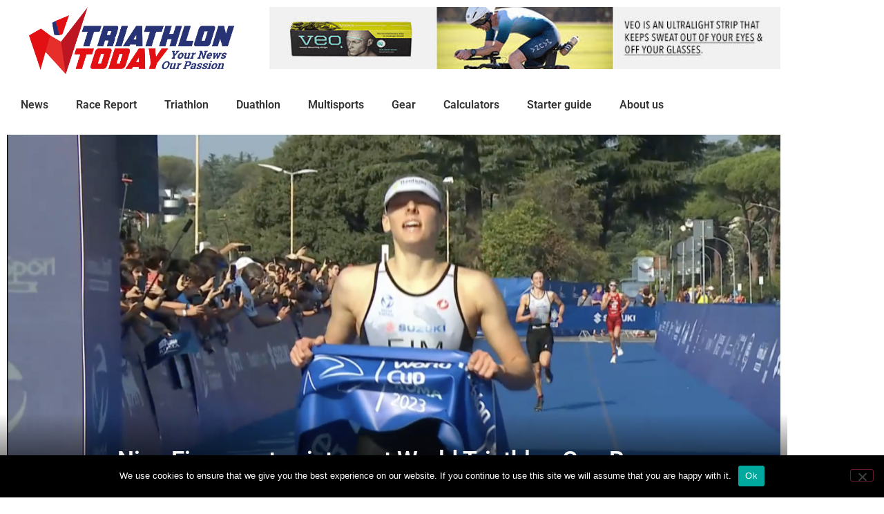

--- FILE ---
content_type: text/html; charset=UTF-8
request_url: https://tri-today.com/2023/10/nina-eim-runs-to-victory-at-world-triathlon-cup-rome/
body_size: 18786
content:
<!DOCTYPE html>
<html lang="en-US">
<head>
	<meta charset="UTF-8">
	<meta name="viewport" content="width=device-width, initial-scale=1.0, viewport-fit=cover" />		<meta name='robots' content='index, follow, max-image-preview:large, max-snippet:-1, max-video-preview:-1' />

	<!-- This site is optimized with the Yoast SEO plugin v26.7 - https://yoast.com/wordpress/plugins/seo/ -->
	<title>Nina Eim runs to victory at World Triathlon Cup Rome - Triathlon Today</title>
	<meta name="description" content="Triathlon Today: Your News, Our Passion. Fastest and most accurate independent news outlet for triathlon news, duathlon news and multisport news, offering a great mix of race reports of triathlon events, actual industry news, gear, human interest stories, pro- and age-group profiles, long course and short course racing. - Nina Eim runs to victory at World Triathlon Cup Rome" />
	<link rel="canonical" href="https://tri-today.com/2023/10/nina-eim-runs-to-victory-at-world-triathlon-cup-rome/" />
	<meta property="og:locale" content="en_US" />
	<meta property="og:type" content="article" />
	<meta property="og:title" content="Nina Eim runs to victory at World Triathlon Cup Rome - Triathlon Today" />
	<meta property="og:description" content="Triathlon Today: Your News, Our Passion. Fastest and most accurate independent news outlet for triathlon news, duathlon news and multisport news, offering a great mix of race reports of triathlon events, actual industry news, gear, human interest stories, pro- and age-group profiles, long course and short course racing. - Nina Eim runs to victory at World Triathlon Cup Rome" />
	<meta property="og:url" content="https://tri-today.com/2023/10/nina-eim-runs-to-victory-at-world-triathlon-cup-rome/" />
	<meta property="og:site_name" content="Triathlon Today" />
	<meta property="article:publisher" content="https://www.facebook.com/tritoday" />
	<meta property="article:published_time" content="2023-10-07T08:24:01+00:00" />
	<meta property="article:modified_time" content="2023-10-07T08:24:02+00:00" />
	<meta property="og:image" content="https://tri-today.com/wp-content/uploads/2023/10/Scherm­afbeelding-2023-10-07-om-10.04.00.png" />
	<meta property="og:image:width" content="1710" />
	<meta property="og:image:height" content="774" />
	<meta property="og:image:type" content="image/png" />
	<meta name="author" content="Tim Moria" />
	<meta name="twitter:card" content="summary_large_image" />
	<meta name="twitter:creator" content="@tritodaytweets" />
	<meta name="twitter:site" content="@tritodaytweets" />
	<meta name="twitter:label1" content="Written by" />
	<meta name="twitter:data1" content="Tim Moria" />
	<meta name="twitter:label2" content="Est. reading time" />
	<meta name="twitter:data2" content="2 minutes" />
	<script type="application/ld+json" class="yoast-schema-graph">{"@context":"https://schema.org","@graph":[{"@type":"Article","@id":"https://tri-today.com/2023/10/nina-eim-runs-to-victory-at-world-triathlon-cup-rome/#article","isPartOf":{"@id":"https://tri-today.com/2023/10/nina-eim-runs-to-victory-at-world-triathlon-cup-rome/"},"author":{"name":"Tim Moria","@id":"https://tri-today.com/#/schema/person/2054b341ba4b0f7542405a49bbc056be"},"headline":"Nina Eim runs to victory at World Triathlon Cup Rome","datePublished":"2023-10-07T08:24:01+00:00","dateModified":"2023-10-07T08:24:02+00:00","mainEntityOfPage":{"@id":"https://tri-today.com/2023/10/nina-eim-runs-to-victory-at-world-triathlon-cup-rome/"},"wordCount":424,"publisher":{"@id":"https://tri-today.com/#organization"},"image":{"@id":"https://tri-today.com/2023/10/nina-eim-runs-to-victory-at-world-triathlon-cup-rome/#primaryimage"},"thumbnailUrl":"https://tri-today.com/wp-content/uploads/2023/10/Scherm­afbeelding-2023-10-07-om-10.04.00.png","keywords":["Cathia Schar","Marlene Gomez-Göggel","Nina Eim","World Triathlon Cup Rome"],"articleSection":["News","Race Report","Triathlon"],"inLanguage":"en-US"},{"@type":"WebPage","@id":"https://tri-today.com/2023/10/nina-eim-runs-to-victory-at-world-triathlon-cup-rome/","url":"https://tri-today.com/2023/10/nina-eim-runs-to-victory-at-world-triathlon-cup-rome/","name":"Nina Eim runs to victory at World Triathlon Cup Rome - Triathlon Today","isPartOf":{"@id":"https://tri-today.com/#website"},"primaryImageOfPage":{"@id":"https://tri-today.com/2023/10/nina-eim-runs-to-victory-at-world-triathlon-cup-rome/#primaryimage"},"image":{"@id":"https://tri-today.com/2023/10/nina-eim-runs-to-victory-at-world-triathlon-cup-rome/#primaryimage"},"thumbnailUrl":"https://tri-today.com/wp-content/uploads/2023/10/Scherm­afbeelding-2023-10-07-om-10.04.00.png","datePublished":"2023-10-07T08:24:01+00:00","dateModified":"2023-10-07T08:24:02+00:00","description":"Triathlon Today: Your News, Our Passion. Fastest and most accurate independent news outlet for triathlon news, duathlon news and multisport news, offering a great mix of race reports of triathlon events, actual industry news, gear, human interest stories, pro- and age-group profiles, long course and short course racing. - Nina Eim runs to victory at World Triathlon Cup Rome","breadcrumb":{"@id":"https://tri-today.com/2023/10/nina-eim-runs-to-victory-at-world-triathlon-cup-rome/#breadcrumb"},"inLanguage":"en-US","potentialAction":[{"@type":"ReadAction","target":["https://tri-today.com/2023/10/nina-eim-runs-to-victory-at-world-triathlon-cup-rome/"]}]},{"@type":"ImageObject","inLanguage":"en-US","@id":"https://tri-today.com/2023/10/nina-eim-runs-to-victory-at-world-triathlon-cup-rome/#primaryimage","url":"https://tri-today.com/wp-content/uploads/2023/10/Scherm­afbeelding-2023-10-07-om-10.04.00.png","contentUrl":"https://tri-today.com/wp-content/uploads/2023/10/Scherm­afbeelding-2023-10-07-om-10.04.00.png","width":1710,"height":774,"caption":"Nina Eim takes the day at World Triathlon Cup Rome (Picture: Triathlon Today)"},{"@type":"BreadcrumbList","@id":"https://tri-today.com/2023/10/nina-eim-runs-to-victory-at-world-triathlon-cup-rome/#breadcrumb","itemListElement":[{"@type":"ListItem","position":1,"name":"Home","item":"https://tri-today.com/"},{"@type":"ListItem","position":2,"name":"Nina Eim runs to victory at World Triathlon Cup Rome"}]},{"@type":"WebSite","@id":"https://tri-today.com/#website","url":"https://tri-today.com/","name":"Triathlon Today","description":"Your news, our passion. The fastest and most accurate site for triathlon news and multisport news.","publisher":{"@id":"https://tri-today.com/#organization"},"potentialAction":[{"@type":"SearchAction","target":{"@type":"EntryPoint","urlTemplate":"https://tri-today.com/?s={search_term_string}"},"query-input":{"@type":"PropertyValueSpecification","valueRequired":true,"valueName":"search_term_string"}}],"inLanguage":"en-US"},{"@type":"Organization","@id":"https://tri-today.com/#organization","name":"Triathlon Today","url":"https://tri-today.com/","logo":{"@type":"ImageObject","inLanguage":"en-US","@id":"https://tri-today.com/#/schema/logo/image/","url":"https://tri-today.com/wp-content/uploads/2020/11/TriathlonToday-logowithslogan-transparant.png","contentUrl":"https://tri-today.com/wp-content/uploads/2020/11/TriathlonToday-logowithslogan-transparant.png","width":1023,"height":337,"caption":"Triathlon Today"},"image":{"@id":"https://tri-today.com/#/schema/logo/image/"},"sameAs":["https://www.facebook.com/tritoday","https://x.com/tritodaytweets","https://www.instagram.com/tri_today/","https://www.youtube.com/channel/UCb2wvpctHCk4n1D1dWK1jZg"]},{"@type":"Person","@id":"https://tri-today.com/#/schema/person/2054b341ba4b0f7542405a49bbc056be","name":"Tim Moria","image":{"@type":"ImageObject","inLanguage":"en-US","@id":"https://tri-today.com/#/schema/person/image/","url":"https://secure.gravatar.com/avatar/c757272af953729f2b7f18c3d0744fd5bcf0885fbf015eca36454dc55276cd0d?s=96&d=mm&r=g","contentUrl":"https://secure.gravatar.com/avatar/c757272af953729f2b7f18c3d0744fd5bcf0885fbf015eca36454dc55276cd0d?s=96&d=mm&r=g","caption":"Tim Moria"},"url":"https://tri-today.com/author/tim/"}]}</script>
	<!-- / Yoast SEO plugin. -->


<link rel='dns-prefetch' href='//fonts.googleapis.com' />
<link rel="alternate" type="application/rss+xml" title="Triathlon Today &raquo; Feed" href="https://tri-today.com/feed/" />
<link rel="alternate" type="application/rss+xml" title="Triathlon Today &raquo; Comments Feed" href="https://tri-today.com/comments/feed/" />
<link rel="alternate" type="application/rss+xml" title="Triathlon Today &raquo; Nina Eim runs to victory at World Triathlon Cup Rome Comments Feed" href="https://tri-today.com/2023/10/nina-eim-runs-to-victory-at-world-triathlon-cup-rome/feed/" />
<link rel="alternate" title="oEmbed (JSON)" type="application/json+oembed" href="https://tri-today.com/wp-json/oembed/1.0/embed?url=https%3A%2F%2Ftri-today.com%2F2023%2F10%2Fnina-eim-runs-to-victory-at-world-triathlon-cup-rome%2F" />
<link rel="alternate" title="oEmbed (XML)" type="text/xml+oembed" href="https://tri-today.com/wp-json/oembed/1.0/embed?url=https%3A%2F%2Ftri-today.com%2F2023%2F10%2Fnina-eim-runs-to-victory-at-world-triathlon-cup-rome%2F&#038;format=xml" />
<style id='wp-img-auto-sizes-contain-inline-css' type='text/css'>
img:is([sizes=auto i],[sizes^="auto," i]){contain-intrinsic-size:3000px 1500px}
/*# sourceURL=wp-img-auto-sizes-contain-inline-css */
</style>
<style id='wp-emoji-styles-inline-css' type='text/css'>

	img.wp-smiley, img.emoji {
		display: inline !important;
		border: none !important;
		box-shadow: none !important;
		height: 1em !important;
		width: 1em !important;
		margin: 0 0.07em !important;
		vertical-align: -0.1em !important;
		background: none !important;
		padding: 0 !important;
	}
/*# sourceURL=wp-emoji-styles-inline-css */
</style>
<link rel='stylesheet' id='wp-block-library-css' href='https://tri-today.com/wp-includes/css/dist/block-library/style.min.css?ver=6.9' type='text/css' media='all' />
<style id='wp-block-library-theme-inline-css' type='text/css'>
.wp-block-audio :where(figcaption){color:#555;font-size:13px;text-align:center}.is-dark-theme .wp-block-audio :where(figcaption){color:#ffffffa6}.wp-block-audio{margin:0 0 1em}.wp-block-code{border:1px solid #ccc;border-radius:4px;font-family:Menlo,Consolas,monaco,monospace;padding:.8em 1em}.wp-block-embed :where(figcaption){color:#555;font-size:13px;text-align:center}.is-dark-theme .wp-block-embed :where(figcaption){color:#ffffffa6}.wp-block-embed{margin:0 0 1em}.blocks-gallery-caption{color:#555;font-size:13px;text-align:center}.is-dark-theme .blocks-gallery-caption{color:#ffffffa6}:root :where(.wp-block-image figcaption){color:#555;font-size:13px;text-align:center}.is-dark-theme :root :where(.wp-block-image figcaption){color:#ffffffa6}.wp-block-image{margin:0 0 1em}.wp-block-pullquote{border-bottom:4px solid;border-top:4px solid;color:currentColor;margin-bottom:1.75em}.wp-block-pullquote :where(cite),.wp-block-pullquote :where(footer),.wp-block-pullquote__citation{color:currentColor;font-size:.8125em;font-style:normal;text-transform:uppercase}.wp-block-quote{border-left:.25em solid;margin:0 0 1.75em;padding-left:1em}.wp-block-quote cite,.wp-block-quote footer{color:currentColor;font-size:.8125em;font-style:normal;position:relative}.wp-block-quote:where(.has-text-align-right){border-left:none;border-right:.25em solid;padding-left:0;padding-right:1em}.wp-block-quote:where(.has-text-align-center){border:none;padding-left:0}.wp-block-quote.is-large,.wp-block-quote.is-style-large,.wp-block-quote:where(.is-style-plain){border:none}.wp-block-search .wp-block-search__label{font-weight:700}.wp-block-search__button{border:1px solid #ccc;padding:.375em .625em}:where(.wp-block-group.has-background){padding:1.25em 2.375em}.wp-block-separator.has-css-opacity{opacity:.4}.wp-block-separator{border:none;border-bottom:2px solid;margin-left:auto;margin-right:auto}.wp-block-separator.has-alpha-channel-opacity{opacity:1}.wp-block-separator:not(.is-style-wide):not(.is-style-dots){width:100px}.wp-block-separator.has-background:not(.is-style-dots){border-bottom:none;height:1px}.wp-block-separator.has-background:not(.is-style-wide):not(.is-style-dots){height:2px}.wp-block-table{margin:0 0 1em}.wp-block-table td,.wp-block-table th{word-break:normal}.wp-block-table :where(figcaption){color:#555;font-size:13px;text-align:center}.is-dark-theme .wp-block-table :where(figcaption){color:#ffffffa6}.wp-block-video :where(figcaption){color:#555;font-size:13px;text-align:center}.is-dark-theme .wp-block-video :where(figcaption){color:#ffffffa6}.wp-block-video{margin:0 0 1em}:root :where(.wp-block-template-part.has-background){margin-bottom:0;margin-top:0;padding:1.25em 2.375em}
/*# sourceURL=/wp-includes/css/dist/block-library/theme.min.css */
</style>
<style id='classic-theme-styles-inline-css' type='text/css'>
/*! This file is auto-generated */
.wp-block-button__link{color:#fff;background-color:#32373c;border-radius:9999px;box-shadow:none;text-decoration:none;padding:calc(.667em + 2px) calc(1.333em + 2px);font-size:1.125em}.wp-block-file__button{background:#32373c;color:#fff;text-decoration:none}
/*# sourceURL=/wp-includes/css/classic-themes.min.css */
</style>
<style id='global-styles-inline-css' type='text/css'>
:root{--wp--preset--aspect-ratio--square: 1;--wp--preset--aspect-ratio--4-3: 4/3;--wp--preset--aspect-ratio--3-4: 3/4;--wp--preset--aspect-ratio--3-2: 3/2;--wp--preset--aspect-ratio--2-3: 2/3;--wp--preset--aspect-ratio--16-9: 16/9;--wp--preset--aspect-ratio--9-16: 9/16;--wp--preset--color--black: #000000;--wp--preset--color--cyan-bluish-gray: #abb8c3;--wp--preset--color--white: #ffffff;--wp--preset--color--pale-pink: #f78da7;--wp--preset--color--vivid-red: #cf2e2e;--wp--preset--color--luminous-vivid-orange: #ff6900;--wp--preset--color--luminous-vivid-amber: #fcb900;--wp--preset--color--light-green-cyan: #7bdcb5;--wp--preset--color--vivid-green-cyan: #00d084;--wp--preset--color--pale-cyan-blue: #8ed1fc;--wp--preset--color--vivid-cyan-blue: #0693e3;--wp--preset--color--vivid-purple: #9b51e0;--wp--preset--gradient--vivid-cyan-blue-to-vivid-purple: linear-gradient(135deg,rgb(6,147,227) 0%,rgb(155,81,224) 100%);--wp--preset--gradient--light-green-cyan-to-vivid-green-cyan: linear-gradient(135deg,rgb(122,220,180) 0%,rgb(0,208,130) 100%);--wp--preset--gradient--luminous-vivid-amber-to-luminous-vivid-orange: linear-gradient(135deg,rgb(252,185,0) 0%,rgb(255,105,0) 100%);--wp--preset--gradient--luminous-vivid-orange-to-vivid-red: linear-gradient(135deg,rgb(255,105,0) 0%,rgb(207,46,46) 100%);--wp--preset--gradient--very-light-gray-to-cyan-bluish-gray: linear-gradient(135deg,rgb(238,238,238) 0%,rgb(169,184,195) 100%);--wp--preset--gradient--cool-to-warm-spectrum: linear-gradient(135deg,rgb(74,234,220) 0%,rgb(151,120,209) 20%,rgb(207,42,186) 40%,rgb(238,44,130) 60%,rgb(251,105,98) 80%,rgb(254,248,76) 100%);--wp--preset--gradient--blush-light-purple: linear-gradient(135deg,rgb(255,206,236) 0%,rgb(152,150,240) 100%);--wp--preset--gradient--blush-bordeaux: linear-gradient(135deg,rgb(254,205,165) 0%,rgb(254,45,45) 50%,rgb(107,0,62) 100%);--wp--preset--gradient--luminous-dusk: linear-gradient(135deg,rgb(255,203,112) 0%,rgb(199,81,192) 50%,rgb(65,88,208) 100%);--wp--preset--gradient--pale-ocean: linear-gradient(135deg,rgb(255,245,203) 0%,rgb(182,227,212) 50%,rgb(51,167,181) 100%);--wp--preset--gradient--electric-grass: linear-gradient(135deg,rgb(202,248,128) 0%,rgb(113,206,126) 100%);--wp--preset--gradient--midnight: linear-gradient(135deg,rgb(2,3,129) 0%,rgb(40,116,252) 100%);--wp--preset--font-size--small: 13px;--wp--preset--font-size--medium: 20px;--wp--preset--font-size--large: 36px;--wp--preset--font-size--x-large: 42px;--wp--preset--spacing--20: 0.44rem;--wp--preset--spacing--30: 0.67rem;--wp--preset--spacing--40: 1rem;--wp--preset--spacing--50: 1.5rem;--wp--preset--spacing--60: 2.25rem;--wp--preset--spacing--70: 3.38rem;--wp--preset--spacing--80: 5.06rem;--wp--preset--shadow--natural: 6px 6px 9px rgba(0, 0, 0, 0.2);--wp--preset--shadow--deep: 12px 12px 50px rgba(0, 0, 0, 0.4);--wp--preset--shadow--sharp: 6px 6px 0px rgba(0, 0, 0, 0.2);--wp--preset--shadow--outlined: 6px 6px 0px -3px rgb(255, 255, 255), 6px 6px rgb(0, 0, 0);--wp--preset--shadow--crisp: 6px 6px 0px rgb(0, 0, 0);}:where(.is-layout-flex){gap: 0.5em;}:where(.is-layout-grid){gap: 0.5em;}body .is-layout-flex{display: flex;}.is-layout-flex{flex-wrap: wrap;align-items: center;}.is-layout-flex > :is(*, div){margin: 0;}body .is-layout-grid{display: grid;}.is-layout-grid > :is(*, div){margin: 0;}:where(.wp-block-columns.is-layout-flex){gap: 2em;}:where(.wp-block-columns.is-layout-grid){gap: 2em;}:where(.wp-block-post-template.is-layout-flex){gap: 1.25em;}:where(.wp-block-post-template.is-layout-grid){gap: 1.25em;}.has-black-color{color: var(--wp--preset--color--black) !important;}.has-cyan-bluish-gray-color{color: var(--wp--preset--color--cyan-bluish-gray) !important;}.has-white-color{color: var(--wp--preset--color--white) !important;}.has-pale-pink-color{color: var(--wp--preset--color--pale-pink) !important;}.has-vivid-red-color{color: var(--wp--preset--color--vivid-red) !important;}.has-luminous-vivid-orange-color{color: var(--wp--preset--color--luminous-vivid-orange) !important;}.has-luminous-vivid-amber-color{color: var(--wp--preset--color--luminous-vivid-amber) !important;}.has-light-green-cyan-color{color: var(--wp--preset--color--light-green-cyan) !important;}.has-vivid-green-cyan-color{color: var(--wp--preset--color--vivid-green-cyan) !important;}.has-pale-cyan-blue-color{color: var(--wp--preset--color--pale-cyan-blue) !important;}.has-vivid-cyan-blue-color{color: var(--wp--preset--color--vivid-cyan-blue) !important;}.has-vivid-purple-color{color: var(--wp--preset--color--vivid-purple) !important;}.has-black-background-color{background-color: var(--wp--preset--color--black) !important;}.has-cyan-bluish-gray-background-color{background-color: var(--wp--preset--color--cyan-bluish-gray) !important;}.has-white-background-color{background-color: var(--wp--preset--color--white) !important;}.has-pale-pink-background-color{background-color: var(--wp--preset--color--pale-pink) !important;}.has-vivid-red-background-color{background-color: var(--wp--preset--color--vivid-red) !important;}.has-luminous-vivid-orange-background-color{background-color: var(--wp--preset--color--luminous-vivid-orange) !important;}.has-luminous-vivid-amber-background-color{background-color: var(--wp--preset--color--luminous-vivid-amber) !important;}.has-light-green-cyan-background-color{background-color: var(--wp--preset--color--light-green-cyan) !important;}.has-vivid-green-cyan-background-color{background-color: var(--wp--preset--color--vivid-green-cyan) !important;}.has-pale-cyan-blue-background-color{background-color: var(--wp--preset--color--pale-cyan-blue) !important;}.has-vivid-cyan-blue-background-color{background-color: var(--wp--preset--color--vivid-cyan-blue) !important;}.has-vivid-purple-background-color{background-color: var(--wp--preset--color--vivid-purple) !important;}.has-black-border-color{border-color: var(--wp--preset--color--black) !important;}.has-cyan-bluish-gray-border-color{border-color: var(--wp--preset--color--cyan-bluish-gray) !important;}.has-white-border-color{border-color: var(--wp--preset--color--white) !important;}.has-pale-pink-border-color{border-color: var(--wp--preset--color--pale-pink) !important;}.has-vivid-red-border-color{border-color: var(--wp--preset--color--vivid-red) !important;}.has-luminous-vivid-orange-border-color{border-color: var(--wp--preset--color--luminous-vivid-orange) !important;}.has-luminous-vivid-amber-border-color{border-color: var(--wp--preset--color--luminous-vivid-amber) !important;}.has-light-green-cyan-border-color{border-color: var(--wp--preset--color--light-green-cyan) !important;}.has-vivid-green-cyan-border-color{border-color: var(--wp--preset--color--vivid-green-cyan) !important;}.has-pale-cyan-blue-border-color{border-color: var(--wp--preset--color--pale-cyan-blue) !important;}.has-vivid-cyan-blue-border-color{border-color: var(--wp--preset--color--vivid-cyan-blue) !important;}.has-vivid-purple-border-color{border-color: var(--wp--preset--color--vivid-purple) !important;}.has-vivid-cyan-blue-to-vivid-purple-gradient-background{background: var(--wp--preset--gradient--vivid-cyan-blue-to-vivid-purple) !important;}.has-light-green-cyan-to-vivid-green-cyan-gradient-background{background: var(--wp--preset--gradient--light-green-cyan-to-vivid-green-cyan) !important;}.has-luminous-vivid-amber-to-luminous-vivid-orange-gradient-background{background: var(--wp--preset--gradient--luminous-vivid-amber-to-luminous-vivid-orange) !important;}.has-luminous-vivid-orange-to-vivid-red-gradient-background{background: var(--wp--preset--gradient--luminous-vivid-orange-to-vivid-red) !important;}.has-very-light-gray-to-cyan-bluish-gray-gradient-background{background: var(--wp--preset--gradient--very-light-gray-to-cyan-bluish-gray) !important;}.has-cool-to-warm-spectrum-gradient-background{background: var(--wp--preset--gradient--cool-to-warm-spectrum) !important;}.has-blush-light-purple-gradient-background{background: var(--wp--preset--gradient--blush-light-purple) !important;}.has-blush-bordeaux-gradient-background{background: var(--wp--preset--gradient--blush-bordeaux) !important;}.has-luminous-dusk-gradient-background{background: var(--wp--preset--gradient--luminous-dusk) !important;}.has-pale-ocean-gradient-background{background: var(--wp--preset--gradient--pale-ocean) !important;}.has-electric-grass-gradient-background{background: var(--wp--preset--gradient--electric-grass) !important;}.has-midnight-gradient-background{background: var(--wp--preset--gradient--midnight) !important;}.has-small-font-size{font-size: var(--wp--preset--font-size--small) !important;}.has-medium-font-size{font-size: var(--wp--preset--font-size--medium) !important;}.has-large-font-size{font-size: var(--wp--preset--font-size--large) !important;}.has-x-large-font-size{font-size: var(--wp--preset--font-size--x-large) !important;}
:where(.wp-block-post-template.is-layout-flex){gap: 1.25em;}:where(.wp-block-post-template.is-layout-grid){gap: 1.25em;}
:where(.wp-block-term-template.is-layout-flex){gap: 1.25em;}:where(.wp-block-term-template.is-layout-grid){gap: 1.25em;}
:where(.wp-block-columns.is-layout-flex){gap: 2em;}:where(.wp-block-columns.is-layout-grid){gap: 2em;}
:root :where(.wp-block-pullquote){font-size: 1.5em;line-height: 1.6;}
/*# sourceURL=global-styles-inline-css */
</style>
<link rel='stylesheet' id='cookie-notice-front-css' href='https://tri-today.com/wp-content/plugins/cookie-notice/css/front.min.css?ver=2.5.11' type='text/css' media='all' />
<link rel='stylesheet' id='thepackwidget-css' href='https://tri-today.com/wp-content/uploads/thepackwidget.css?ver=3' type='text/css' media='all' />
<link rel='stylesheet' id='news24-default-css' href='https://tri-today.com/wp-content/themes/news24/assets/css/default.css?ver=6.9' type='text/css' media='all' />
<link rel='stylesheet' id='news24-style-css' href='https://tri-today.com/wp-content/themes/news24/style.css?ver=6.9' type='text/css' media='all' />
<link rel='stylesheet' id='dashicons-css' href='https://tri-today.com/wp-includes/css/dashicons.min.css?ver=6.9' type='text/css' media='all' />
<link rel='stylesheet' id='news24-googlefonts-css' href='https://fonts.googleapis.com/css?family=Roboto%3A600%7COpen+Sans%3A300%2C300i%2C400&#038;subset=latin%2Clatin-ext' type='text/css' media='all' />
<link rel='stylesheet' id='elementor-frontend-css' href='https://tri-today.com/wp-content/plugins/elementor/assets/css/frontend.min.css?ver=3.34.1' type='text/css' media='all' />
<link rel='stylesheet' id='widget-image-css' href='https://tri-today.com/wp-content/plugins/elementor/assets/css/widget-image.min.css?ver=3.34.1' type='text/css' media='all' />
<link rel='stylesheet' id='swiper-css' href='https://tri-today.com/wp-content/plugins/elementor/assets/lib/swiper/v8/css/swiper.min.css?ver=8.4.5' type='text/css' media='all' />
<link rel='stylesheet' id='e-swiper-css' href='https://tri-today.com/wp-content/plugins/elementor/assets/css/conditionals/e-swiper.min.css?ver=3.34.1' type='text/css' media='all' />
<link rel='stylesheet' id='widget-media-carousel-css' href='https://tri-today.com/wp-content/plugins/elementor-pro/assets/css/widget-media-carousel.min.css?ver=3.34.0' type='text/css' media='all' />
<link rel='stylesheet' id='widget-carousel-module-base-css' href='https://tri-today.com/wp-content/plugins/elementor-pro/assets/css/widget-carousel-module-base.min.css?ver=3.34.0' type='text/css' media='all' />
<link rel='stylesheet' id='widget-nav-menu-css' href='https://tri-today.com/wp-content/plugins/elementor-pro/assets/css/widget-nav-menu.min.css?ver=3.34.0' type='text/css' media='all' />
<link rel='stylesheet' id='widget-search-form-css' href='https://tri-today.com/wp-content/plugins/elementor-pro/assets/css/widget-search-form.min.css?ver=3.34.0' type='text/css' media='all' />
<link rel='stylesheet' id='elementor-icons-shared-0-css' href='https://tri-today.com/wp-content/plugins/elementor/assets/lib/font-awesome/css/fontawesome.min.css?ver=5.15.3' type='text/css' media='all' />
<link rel='stylesheet' id='elementor-icons-fa-solid-css' href='https://tri-today.com/wp-content/plugins/elementor/assets/lib/font-awesome/css/solid.min.css?ver=5.15.3' type='text/css' media='all' />
<link rel='stylesheet' id='widget-heading-css' href='https://tri-today.com/wp-content/plugins/elementor/assets/css/widget-heading.min.css?ver=3.34.1' type='text/css' media='all' />
<link rel='stylesheet' id='widget-post-info-css' href='https://tri-today.com/wp-content/plugins/elementor-pro/assets/css/widget-post-info.min.css?ver=3.34.0' type='text/css' media='all' />
<link rel='stylesheet' id='widget-icon-list-css' href='https://tri-today.com/wp-content/plugins/elementor/assets/css/widget-icon-list.min.css?ver=3.34.1' type='text/css' media='all' />
<link rel='stylesheet' id='elementor-icons-fa-regular-css' href='https://tri-today.com/wp-content/plugins/elementor/assets/lib/font-awesome/css/regular.min.css?ver=5.15.3' type='text/css' media='all' />
<link rel='stylesheet' id='widget-post-navigation-css' href='https://tri-today.com/wp-content/plugins/elementor-pro/assets/css/widget-post-navigation.min.css?ver=3.34.0' type='text/css' media='all' />
<link rel='stylesheet' id='elementor-icons-css' href='https://tri-today.com/wp-content/plugins/elementor/assets/lib/eicons/css/elementor-icons.min.css?ver=5.45.0' type='text/css' media='all' />
<link rel='stylesheet' id='elementor-post-153-css' href='https://tri-today.com/wp-content/uploads/elementor/css/post-153.css?ver=1768534782' type='text/css' media='all' />
<link rel='stylesheet' id='thepack-shortcode-css' href='https://tri-today.com/wp-content/plugins/the-pack-addon/assets/css/shortcode.css?ver=3' type='text/css' media='all' />
<link rel='stylesheet' id='beerslider-styl-css' href='https://tri-today.com/wp-content/plugins/the-pack-addon/assets/css/beerslider-styl.css?ver=3' type='text/css' media='all' />
<link rel='stylesheet' id='plyr-styl-css' href='https://tri-today.com/wp-content/plugins/the-pack-addon/assets/css/plyr-styl.css?ver=3' type='text/css' media='all' />
<link rel='stylesheet' id='animate-styl-css' href='https://tri-today.com/wp-content/plugins/the-pack-addon/assets/css/animate-styl.css?ver=3' type='text/css' media='all' />
<link rel='stylesheet' id='highlight-css' href='https://tri-today.com/wp-content/plugins/the-pack-addon/assets/css/highlight.css?ver=3' type='text/css' media='all' />
<link rel='stylesheet' id='thepack-woocommerce-css' href='https://tri-today.com/wp-content/plugins/the-pack-addon/assets/css/woocommerce.css?ver=3' type='text/css' media='all' />
<link rel='stylesheet' id='font-awesome-5-all-css' href='https://tri-today.com/wp-content/plugins/elementor/assets/lib/font-awesome/css/all.min.css?ver=3.34.1' type='text/css' media='all' />
<link rel='stylesheet' id='font-awesome-4-shim-css' href='https://tri-today.com/wp-content/plugins/elementor/assets/lib/font-awesome/css/v4-shims.min.css?ver=3.34.1' type='text/css' media='all' />
<link rel='stylesheet' id='elementor-post-158-css' href='https://tri-today.com/wp-content/uploads/elementor/css/post-158.css?ver=1768534782' type='text/css' media='all' />
<link rel='stylesheet' id='elementor-post-186-css' href='https://tri-today.com/wp-content/uploads/elementor/css/post-186.css?ver=1768534782' type='text/css' media='all' />
<link rel='stylesheet' id='elementor-post-78-css' href='https://tri-today.com/wp-content/uploads/elementor/css/post-78.css?ver=1768534782' type='text/css' media='all' />
<link rel='stylesheet' id='elementor-gf-local-roboto-css' href='https://tri-today.com/wp-content/uploads/elementor/google-fonts/css/roboto.css?ver=1742225987' type='text/css' media='all' />
<link rel='stylesheet' id='elementor-gf-local-robotoslab-css' href='https://tri-today.com/wp-content/uploads/elementor/google-fonts/css/robotoslab.css?ver=1742225988' type='text/css' media='all' />
<link rel='stylesheet' id='elementor-gf-local-opensans-css' href='https://tri-today.com/wp-content/uploads/elementor/google-fonts/css/opensans.css?ver=1742225991' type='text/css' media='all' />
<script type="text/javascript" src="https://tri-today.com/wp-includes/js/jquery/jquery.min.js?ver=3.7.1" id="jquery-core-js"></script>
<script type="text/javascript" src="https://tri-today.com/wp-includes/js/jquery/jquery-migrate.min.js?ver=3.4.1" id="jquery-migrate-js"></script>
<script type="text/javascript" id="cookie-notice-front-js-before">
/* <![CDATA[ */
var cnArgs = {"ajaxUrl":"https:\/\/tri-today.com\/wp-admin\/admin-ajax.php","nonce":"3727c5c1f5","hideEffect":"fade","position":"bottom","onScroll":false,"onScrollOffset":100,"onClick":false,"cookieName":"cookie_notice_accepted","cookieTime":2592000,"cookieTimeRejected":2592000,"globalCookie":false,"redirection":false,"cache":false,"revokeCookies":false,"revokeCookiesOpt":"automatic"};

//# sourceURL=cookie-notice-front-js-before
/* ]]> */
</script>
<script type="text/javascript" src="https://tri-today.com/wp-content/plugins/cookie-notice/js/front.min.js?ver=2.5.11" id="cookie-notice-front-js"></script>
<script type="text/javascript" id="wk-tag-manager-script-js-after">
/* <![CDATA[ */
function shouldTrack(){
var trackLoggedIn = false;
var loggedIn = false;
if(!loggedIn){
return true;
} else if( trackLoggedIn ) {
return true;
}
return false;
}
function hasWKGoogleAnalyticsCookie() {
return (new RegExp('wp_wk_ga_untrack_' + document.location.hostname)).test(document.cookie);
}
if (!hasWKGoogleAnalyticsCookie() && shouldTrack()) {
//Google Tag Manager
(function (w, d, s, l, i) {
w[l] = w[l] || [];
w[l].push({
'gtm.start':
new Date().getTime(), event: 'gtm.js'
});
var f = d.getElementsByTagName(s)[0],
j = d.createElement(s), dl = l != 'dataLayer' ? '&l=' + l : '';
j.async = true;
j.src =
'https://www.googletagmanager.com/gtm.js?id=' + i + dl;
f.parentNode.insertBefore(j, f);
})(window, document, 'script', 'dataLayer', 'GTM-NVZHP6X');
}

//# sourceURL=wk-tag-manager-script-js-after
/* ]]> */
</script>
<script type="text/javascript" src="https://tri-today.com/wp-content/plugins/elementor/assets/lib/font-awesome/js/v4-shims.min.js?ver=3.34.1" id="font-awesome-4-shim-js"></script>
<link rel="https://api.w.org/" href="https://tri-today.com/wp-json/" /><link rel="alternate" title="JSON" type="application/json" href="https://tri-today.com/wp-json/wp/v2/posts/21788" /><link rel="EditURI" type="application/rsd+xml" title="RSD" href="https://tri-today.com/xmlrpc.php?rsd" />
<meta name="generator" content="WordPress 6.9" />
<link rel='shortlink' href='https://tri-today.com/?p=21788' />
<meta property="fb:app_id" content="659050218103591"/>
	<link rel="apple-touch-icon" sizes="57x57" href="/apple-icon-57x57.png">
	<link rel="apple-touch-icon" sizes="60x60" href="/apple-icon-60x60.png">
	<link rel="apple-touch-icon" sizes="72x72" href="/apple-icon-72x72.png">
	<link rel="apple-touch-icon" sizes="76x76" href="/apple-icon-76x76.png">
	<link rel="apple-touch-icon" sizes="114x114" href="/apple-icon-114x114.png">
	<link rel="apple-touch-icon" sizes="120x120" href="/apple-icon-120x120.png">
	<link rel="apple-touch-icon" sizes="144x144" href="/apple-icon-144x144.png">
	<link rel="apple-touch-icon" sizes="152x152" href="/apple-icon-152x152.png">
	<link rel="apple-touch-icon" sizes="180x180" href="/apple-icon-180x180.png">
	<link rel="icon" type="image/png" sizes="192x192"  href="/android-icon-192x192.png">
	<link rel="icon" type="image/png" sizes="32x32" href="/favicon-32x32.png">
	<link rel="icon" type="image/png" sizes="96x96" href="/favicon-96x96.png">
	<link rel="icon" type="image/png" sizes="16x16" href="/favicon-16x16.png">
	<link rel="manifest" href="/manifest.json">
	<meta name="msapplication-TileColor" content="#ffffff">
	<meta name="msapplication-TileImage" content="/ms-icon-144x144.png">
	<meta property="og:image" content="https://tri-today.com/wp-content/uploads/2023/10/Scherm­afbeelding-2023-10-07-om-10.04.00.png" /><meta name="generator" content="Elementor 3.34.1; features: additional_custom_breakpoints; settings: css_print_method-external, google_font-enabled, font_display-auto">
			<style>
				.e-con.e-parent:nth-of-type(n+4):not(.e-lazyloaded):not(.e-no-lazyload),
				.e-con.e-parent:nth-of-type(n+4):not(.e-lazyloaded):not(.e-no-lazyload) * {
					background-image: none !important;
				}
				@media screen and (max-height: 1024px) {
					.e-con.e-parent:nth-of-type(n+3):not(.e-lazyloaded):not(.e-no-lazyload),
					.e-con.e-parent:nth-of-type(n+3):not(.e-lazyloaded):not(.e-no-lazyload) * {
						background-image: none !important;
					}
				}
				@media screen and (max-height: 640px) {
					.e-con.e-parent:nth-of-type(n+2):not(.e-lazyloaded):not(.e-no-lazyload),
					.e-con.e-parent:nth-of-type(n+2):not(.e-lazyloaded):not(.e-no-lazyload) * {
						background-image: none !important;
					}
				}
			</style>
			<link rel="icon" href="https://tri-today.com/wp-content/uploads/2020/12/cropped-TT-square-32x32.jpg" sizes="32x32" />
<link rel="icon" href="https://tri-today.com/wp-content/uploads/2020/12/cropped-TT-square-192x192.jpg" sizes="192x192" />
<link rel="apple-touch-icon" href="https://tri-today.com/wp-content/uploads/2020/12/cropped-TT-square-180x180.jpg" />
<meta name="msapplication-TileImage" content="https://tri-today.com/wp-content/uploads/2020/12/cropped-TT-square-270x270.jpg" />
</head>
<body class="wp-singular post-template-default single single-post postid-21788 single-format-standard wp-theme-news24 cookies-not-set checkerbody has-sidebar elementor-default elementor-template-full-width elementor-kit-153 elementor-page-78">
<noscript>
    <iframe src="https://www.googletagmanager.com/ns.html?id=GTM-NVZHP6X" height="0" width="0"
        style="display:none;visibility:hidden"></iframe>
</noscript>

		<header data-elementor-type="header" data-elementor-id="158" class="elementor elementor-158 elementor-location-header" data-elementor-post-type="elementor_library">
					<section class="elementor-section elementor-top-section elementor-element elementor-element-9e57592 elementor-section-boxed elementor-section-height-default elementor-section-height-default tp-parallax-no" data-id="9e57592" data-element_type="section" data-settings="{&quot;tp_sticky_sec_effect_enable&quot;:false}">
						<div class="elementor-container elementor-column-gap-default">
					<div data-aos="" class="elementor-column elementor-col-33 elementor-top-column elementor-element elementor-element-57788b7" data-id="57788b7" data-element_type="column" data-settings="{&quot;tp_sticky_col_effect_enable&quot;:false}">
			<div class="elementor-widget-wrap elementor-element-populated">
						<div class="elementor-element elementor-element-f27115a elementor-hidden-phone elementor-widget elementor-widget-image" data-id="f27115a" data-element_type="widget" data-widget_type="image.default">
				<div class="elementor-widget-container">
																<a href="https://tri-today.com">
							<img width="300" height="99" src="https://tri-today.com/wp-content/uploads/2020/11/TriathlonToday-logowithslogan-transparant-300x99.png" class="attachment-medium size-medium wp-image-529" alt="Triathlon Today" srcset="https://tri-today.com/wp-content/uploads/2020/11/TriathlonToday-logowithslogan-transparant-300x99.png 300w, https://tri-today.com/wp-content/uploads/2020/11/TriathlonToday-logowithslogan-transparant-768x253.png 768w, https://tri-today.com/wp-content/uploads/2020/11/TriathlonToday-logowithslogan-transparant.png 1023w" sizes="(max-width: 300px) 100vw, 300px" />								</a>
															</div>
				</div>
					</div>
		</div>
				<div data-aos="" class="elementor-column elementor-col-66 elementor-top-column elementor-element elementor-element-a36664d" data-id="a36664d" data-element_type="column" data-settings="{&quot;tp_sticky_col_effect_enable&quot;:false}">
			<div class="elementor-widget-wrap elementor-element-populated">
						<div class="elementor-element elementor-element-791549e elementor-skin-carousel elementor-widget elementor-widget-global elementor-global-178 elementor-widget-media-carousel" data-id="791549e" data-element_type="widget" data-settings="{&quot;effect&quot;:&quot;fade&quot;,&quot;autoplay_speed&quot;:8000,&quot;skin&quot;:&quot;carousel&quot;,&quot;speed&quot;:500,&quot;autoplay&quot;:&quot;yes&quot;,&quot;loop&quot;:&quot;yes&quot;,&quot;pause_on_hover&quot;:&quot;yes&quot;,&quot;pause_on_interaction&quot;:&quot;yes&quot;,&quot;space_between&quot;:{&quot;unit&quot;:&quot;px&quot;,&quot;size&quot;:10,&quot;sizes&quot;:[]},&quot;space_between_tablet&quot;:{&quot;unit&quot;:&quot;px&quot;,&quot;size&quot;:10,&quot;sizes&quot;:[]},&quot;space_between_mobile&quot;:{&quot;unit&quot;:&quot;px&quot;,&quot;size&quot;:10,&quot;sizes&quot;:[]}}" data-widget_type="media-carousel.default">
				<div class="elementor-widget-container">
									<div class="elementor-swiper">
					<div class="elementor-main-swiper swiper" role="region" aria-roledescription="carousel" aria-label="Slides">
				<div class="swiper-wrapper">
											<div class="swiper-slide" role="group" aria-roledescription="slide">
							<a href="https://www.veostrip.com/" target="_blank">		<div class="elementor-carousel-image" role="img" aria-label="Veostrip lead banner" style="background-image: url(&#039;https://tri-today.com/wp-content/uploads/2020/11/Veostrip-lead-banner.jpg&#039;)">

			
					</div>
		</a>						</div>
											<div class="swiper-slide" role="group" aria-roledescription="slide">
							<a href="https://challengefamily.com/races/challenge-sir-bani-yas/" target="_blank">		<div class="elementor-carousel-image" role="img" aria-label="690x90px-Sir-Bani-Yas-2026" style="background-image: url(&#039;https://tri-today.com/wp-content/uploads/2020/11/690x90px-Sir-Bani-Yas-2026.jpg&#039;)">

			
					</div>
		</a>						</div>
											<div class="swiper-slide" role="group" aria-roledescription="slide">
							<a href="https://challenge-samarkand.com/" target="_blank">		<div class="elementor-carousel-image" role="img" aria-label="690х90_new" style="background-image: url(&#039;https://tri-today.com/wp-content/uploads/2020/11/690х90_new.png&#039;)">

			
					</div>
		</a>						</div>
											<div class="swiper-slide" role="group" aria-roledescription="slide">
							<a href="https://challengefamily.com/races/challenge-gdansk/" target="_blank">		<div class="elementor-carousel-image" role="img" aria-label="690x90px-Gdansk-2026" style="background-image: url(&#039;https://tri-today.com/wp-content/uploads/2020/11/690x90px-Gdansk-2026.jpg&#039;)">

			
					</div>
		</a>						</div>
											<div class="swiper-slide" role="group" aria-roledescription="slide">
							<a href="https://www.challenge-family.com/race/challenge-almere-amsterdam/" target="_blank">		<div class="elementor-carousel-image" role="img" aria-label="690x90px-Almere-Amsterdam-2026" style="background-image: url(&#039;https://tri-today.com/wp-content/uploads/2020/11/690x90px-Almere-Amsterdam-2026.jpg&#039;)">

			
					</div>
		</a>						</div>
											<div class="swiper-slide" role="group" aria-roledescription="slide">
							<a href="https://challengefamily.com/races/challenge-peguera-mallorca/" target="_blank">		<div class="elementor-carousel-image" role="img" aria-label="690x90px-Peguera-Mallorca-2026" style="background-image: url(&#039;https://tri-today.com/wp-content/uploads/2020/11/690x90px-Peguera-Mallorca-2026.jpg&#039;)">

			
					</div>
		</a>						</div>
									</div>
																					</div>
				</div>
								</div>
				</div>
					</div>
		</div>
					</div>
		</section>
				<section class="elementor-section elementor-top-section elementor-element elementor-element-868263b elementor-section-boxed elementor-section-height-default elementor-section-height-default tp-parallax-no" data-id="868263b" data-element_type="section" data-settings="{&quot;tp_sticky_sec_effect_enable&quot;:false}">
						<div class="elementor-container elementor-column-gap-default">
					<div data-aos="" class="elementor-column elementor-col-100 elementor-top-column elementor-element elementor-element-b406230" data-id="b406230" data-element_type="column" data-settings="{&quot;tp_sticky_col_effect_enable&quot;:false}">
			<div class="elementor-widget-wrap elementor-element-populated">
						<div class="elementor-element elementor-element-898e907 elementor-nav-menu--dropdown-tablet elementor-nav-menu__text-align-aside elementor-nav-menu--toggle elementor-nav-menu--burger elementor-widget elementor-widget-nav-menu" data-id="898e907" data-element_type="widget" data-settings="{&quot;layout&quot;:&quot;horizontal&quot;,&quot;submenu_icon&quot;:{&quot;value&quot;:&quot;&lt;i class=\&quot;fas fa-caret-down\&quot; aria-hidden=\&quot;true\&quot;&gt;&lt;\/i&gt;&quot;,&quot;library&quot;:&quot;fa-solid&quot;},&quot;toggle&quot;:&quot;burger&quot;}" data-widget_type="nav-menu.default">
				<div class="elementor-widget-container">
								<nav aria-label="Menu" class="elementor-nav-menu--main elementor-nav-menu__container elementor-nav-menu--layout-horizontal e--pointer-underline e--animation-fade">
				<ul id="menu-1-898e907" class="elementor-nav-menu"><li class="menu-item menu-item-type-taxonomy menu-item-object-category current-post-ancestor current-menu-parent current-post-parent menu-item-379"><a href="https://tri-today.com/category/news/" class="elementor-item">News</a></li>
<li class="menu-item menu-item-type-taxonomy menu-item-object-category current-post-ancestor current-menu-parent current-post-parent menu-item-381"><a href="https://tri-today.com/category/race-report/" class="elementor-item">Race Report</a></li>
<li class="menu-item menu-item-type-taxonomy menu-item-object-category current-post-ancestor current-menu-parent current-post-parent menu-item-380"><a href="https://tri-today.com/category/triathlon/" class="elementor-item">Triathlon</a></li>
<li class="menu-item menu-item-type-taxonomy menu-item-object-category menu-item-384"><a href="https://tri-today.com/category/duathlon/" class="elementor-item">Duathlon</a></li>
<li class="menu-item menu-item-type-taxonomy menu-item-object-category menu-item-382"><a href="https://tri-today.com/category/multisports/" class="elementor-item">Multisports</a></li>
<li class="menu-item menu-item-type-taxonomy menu-item-object-category menu-item-383"><a href="https://tri-today.com/category/gear/" class="elementor-item">Gear</a></li>
<li class="menu-item menu-item-type-post_type menu-item-object-page menu-item-2659"><a href="https://tri-today.com/calculators/" class="elementor-item">Calculators</a></li>
<li class="menu-item menu-item-type-post_type menu-item-object-page menu-item-12304"><a href="https://tri-today.com/starter-guides/" class="elementor-item">Starter guide</a></li>
<li class="menu-item menu-item-type-post_type menu-item-object-page menu-item-22240"><a href="https://tri-today.com/about-us/" class="elementor-item">About us</a></li>
</ul>			</nav>
					<div class="elementor-menu-toggle" role="button" tabindex="0" aria-label="Menu Toggle" aria-expanded="false">
			<i aria-hidden="true" role="presentation" class="elementor-menu-toggle__icon--open eicon-menu-bar"></i><i aria-hidden="true" role="presentation" class="elementor-menu-toggle__icon--close eicon-close"></i>		</div>
					<nav class="elementor-nav-menu--dropdown elementor-nav-menu__container" aria-hidden="true">
				<ul id="menu-2-898e907" class="elementor-nav-menu"><li class="menu-item menu-item-type-taxonomy menu-item-object-category current-post-ancestor current-menu-parent current-post-parent menu-item-379"><a href="https://tri-today.com/category/news/" class="elementor-item" tabindex="-1">News</a></li>
<li class="menu-item menu-item-type-taxonomy menu-item-object-category current-post-ancestor current-menu-parent current-post-parent menu-item-381"><a href="https://tri-today.com/category/race-report/" class="elementor-item" tabindex="-1">Race Report</a></li>
<li class="menu-item menu-item-type-taxonomy menu-item-object-category current-post-ancestor current-menu-parent current-post-parent menu-item-380"><a href="https://tri-today.com/category/triathlon/" class="elementor-item" tabindex="-1">Triathlon</a></li>
<li class="menu-item menu-item-type-taxonomy menu-item-object-category menu-item-384"><a href="https://tri-today.com/category/duathlon/" class="elementor-item" tabindex="-1">Duathlon</a></li>
<li class="menu-item menu-item-type-taxonomy menu-item-object-category menu-item-382"><a href="https://tri-today.com/category/multisports/" class="elementor-item" tabindex="-1">Multisports</a></li>
<li class="menu-item menu-item-type-taxonomy menu-item-object-category menu-item-383"><a href="https://tri-today.com/category/gear/" class="elementor-item" tabindex="-1">Gear</a></li>
<li class="menu-item menu-item-type-post_type menu-item-object-page menu-item-2659"><a href="https://tri-today.com/calculators/" class="elementor-item" tabindex="-1">Calculators</a></li>
<li class="menu-item menu-item-type-post_type menu-item-object-page menu-item-12304"><a href="https://tri-today.com/starter-guides/" class="elementor-item" tabindex="-1">Starter guide</a></li>
<li class="menu-item menu-item-type-post_type menu-item-object-page menu-item-22240"><a href="https://tri-today.com/about-us/" class="elementor-item" tabindex="-1">About us</a></li>
</ul>			</nav>
						</div>
				</div>
					</div>
		</div>
					</div>
		</section>
				</header>
				<div data-elementor-type="single-post" data-elementor-id="78" class="elementor elementor-78 elementor-location-single post-21788 post type-post status-publish format-standard has-post-thumbnail hentry category-news category-race-report category-triathlon tag-cathia-schar tag-marlene-gomez-goggel tag-nina-eim tag-world-triathlon-cup-rome" data-elementor-post-type="elementor_library">
					<section class="elementor-section elementor-top-section elementor-element elementor-element-2e2352e0 elementor-section-stretched elementor-section-boxed elementor-section-height-default elementor-section-height-default tp-parallax-no" data-id="2e2352e0" data-element_type="section" data-settings="{&quot;stretch_section&quot;:&quot;section-stretched&quot;,&quot;tp_sticky_sec_effect_enable&quot;:false}">
						<div class="elementor-container elementor-column-gap-default">
					<div data-aos="" class="elementor-column elementor-col-100 elementor-top-column elementor-element elementor-element-5e07bf91" data-id="5e07bf91" data-element_type="column" data-settings="{&quot;tp_sticky_col_effect_enable&quot;:false}">
			<div class="elementor-widget-wrap elementor-element-populated">
						<div class="elementor-element elementor-element-4d75f0f elementor-widget__width-inherit elementor-widget elementor-widget-theme-post-featured-image elementor-widget-image" data-id="4d75f0f" data-element_type="widget" data-widget_type="theme-post-featured-image.default">
				<div class="elementor-widget-container">
															<img fetchpriority="high" width="1710" height="774" src="https://tri-today.com/wp-content/uploads/2023/10/Scherm­afbeelding-2023-10-07-om-10.04.00.png" class="attachment-full size-full wp-image-21789" alt="" srcset="https://tri-today.com/wp-content/uploads/2023/10/Scherm­afbeelding-2023-10-07-om-10.04.00.png 1710w, https://tri-today.com/wp-content/uploads/2023/10/Scherm­afbeelding-2023-10-07-om-10.04.00-300x136.png 300w, https://tri-today.com/wp-content/uploads/2023/10/Scherm­afbeelding-2023-10-07-om-10.04.00-1024x463.png 1024w, https://tri-today.com/wp-content/uploads/2023/10/Scherm­afbeelding-2023-10-07-om-10.04.00-768x348.png 768w, https://tri-today.com/wp-content/uploads/2023/10/Scherm­afbeelding-2023-10-07-om-10.04.00-1536x695.png 1536w" sizes="(max-width: 1710px) 100vw, 1710px" />															</div>
				</div>
				<div class="elementor-element elementor-element-4a7ff4b elementor-absolute elementor-widget elementor-widget-theme-post-title elementor-page-title elementor-widget-heading" data-id="4a7ff4b" data-element_type="widget" data-settings="{&quot;_position&quot;:&quot;absolute&quot;}" data-widget_type="theme-post-title.default">
				<div class="elementor-widget-container">
					<h1 class="elementor-heading-title elementor-size-default">Nina Eim runs to victory at World Triathlon Cup Rome</h1>				</div>
				</div>
					</div>
		</div>
					</div>
		</section>
				<section class="elementor-section elementor-top-section elementor-element elementor-element-2460bca5 elementor-section-boxed elementor-section-height-default elementor-section-height-default tp-parallax-no" data-id="2460bca5" data-element_type="section" data-settings="{&quot;tp_sticky_sec_effect_enable&quot;:false}">
						<div class="elementor-container elementor-column-gap-default">
					<div data-aos="" class="elementor-column elementor-col-50 elementor-top-column elementor-element elementor-element-62a16ba1" data-id="62a16ba1" data-element_type="column" data-settings="{&quot;tp_sticky_col_effect_enable&quot;:false}">
			<div class="elementor-widget-wrap elementor-element-populated">
						<div class="elementor-element elementor-element-d6a8269 caption elementor-widget elementor-widget-theme-post-featured-image elementor-widget-image" data-id="d6a8269" data-element_type="widget" data-widget_type="theme-post-featured-image.default">
				<div class="elementor-widget-container">
												<figure class="wp-caption">
										<img width="150" height="150" src="https://tri-today.com/wp-content/uploads/2023/10/Scherm­afbeelding-2023-10-07-om-10.04.00-150x150.png" class="attachment-thumbnail size-thumbnail wp-image-21789" alt="" />											<figcaption class="widget-image-caption wp-caption-text">Nina Eim takes the day at World Triathlon Cup Rome (Picture: Triathlon Today)</figcaption>
										</figure>
									</div>
				</div>
				<div class="elementor-element elementor-element-6ee87be category_header elementor-widget elementor-widget-post-info" data-id="6ee87be" data-element_type="widget" data-widget_type="post-info.default">
				<div class="elementor-widget-container">
							<ul class="elementor-inline-items elementor-icon-list-items elementor-post-info">
								<li class="elementor-icon-list-item elementor-repeater-item-53d75af elementor-inline-item" itemprop="about">
													<span class="elementor-icon-list-text elementor-post-info__item elementor-post-info__item--type-terms">
										<span class="elementor-post-info__terms-list">
				<a href="https://tri-today.com/category/news/" class="elementor-post-info__terms-list-item">News</a>, <a href="https://tri-today.com/category/race-report/" class="elementor-post-info__terms-list-item">Race Report</a>, <a href="https://tri-today.com/category/triathlon/" class="elementor-post-info__terms-list-item">Triathlon</a>				</span>
					</span>
								</li>
				</ul>
						</div>
				</div>
				<div class="elementor-element elementor-element-465dc1f elementor-widget elementor-widget-post-info" data-id="465dc1f" data-element_type="widget" data-widget_type="post-info.default">
				<div class="elementor-widget-container">
							<ul class="elementor-inline-items elementor-icon-list-items elementor-post-info">
								<li class="elementor-icon-list-item elementor-repeater-item-70cae2b elementor-inline-item" itemprop="author">
						<a href="https://tri-today.com/author/tim/">
											<span class="elementor-icon-list-icon">
								<i aria-hidden="true" class="far fa-user-circle"></i>							</span>
									<span class="elementor-icon-list-text elementor-post-info__item elementor-post-info__item--type-author">
										Tim Moria					</span>
									</a>
				</li>
				<li class="elementor-icon-list-item elementor-repeater-item-7624bc8 elementor-inline-item" itemprop="datePublished">
						<a href="https://tri-today.com/2023/10/07/">
											<span class="elementor-icon-list-icon">
								<i aria-hidden="true" class="fas fa-calendar"></i>							</span>
									<span class="elementor-icon-list-text elementor-post-info__item elementor-post-info__item--type-date">
										<time>October 7, 2023</time>					</span>
									</a>
				</li>
				<li class="elementor-icon-list-item elementor-repeater-item-476b7e8 elementor-inline-item">
										<span class="elementor-icon-list-icon">
								<i aria-hidden="true" class="far fa-clock"></i>							</span>
									<span class="elementor-icon-list-text elementor-post-info__item elementor-post-info__item--type-time">
										<time>10:24 am</time>					</span>
								</li>
				</ul>
						</div>
				</div>
				<div class="elementor-element elementor-element-fddb820 elementor-widget elementor-widget-theme-post-content" data-id="fddb820" data-element_type="widget" data-widget_type="theme-post-content.default">
				<div class="elementor-widget-container">
					
<p>She started with bib number one and was seen as the biggest favorite and now it turns out why: Nina Eim just won the World Triathlon Cup Rome. After a somewhat disappointing swim, a strong bike leg and a defining run, the German athlete triumphed.</p>



<p>During the swim, Italy&#8217;s Bianca Seregni took the lead and after 9:36 minutes she had completed her 750 meters. In her wake came Jolien Vermeylen, Olivia Mathias, Mathilde Gautier, Alice Betto, Anna Godoy Contreras and Natalie van Coevorden out of the water, after which Maya Kingma ran in eighth towards her bike.</p>



<p>After a crucial transition &#8211; while there was also quite a bit of running to do from the water before the athletes got to their bikes &#8211; Gautier, Mathias and Vermeylen took off in three. This trio went on an adventure and throughout the five bike laps, each time with a short but tough climb, the three women stayed out of the hands of the chasing pack. Initially there were two smaller groups chasing each other but they soon came together to eventually form a large chasing peloton.</p>



<p>The chasing group rode almost the entire time at about half a minute behind, but on the last bike lap they put on extra throttle and their deficit shrank pretty fast. Once in T2, the peloton was only 12 seconds behind the three front-runners, so an on paper exciting run part seemed guaranteed.</p>



<p>During the run, Vermeylen boldly took the lead, on her own and without looking over her shoulders. The Belgian athlete ran so strongly that she saw her lead grow quite quickly. Halfway through the run, Vermeylen did start to look over her shoulders a bit more and that was not surprising; she felt by everything that Nina Eim, Cathia Schär and Marlene Gomez-Göggel were getting closer and closer and not much later even passed the Belgian.</p>



<p>At the front of the race a nice battle ensued between the four women, who stayed together for a long time and got closer and closer to the finish line. Eim was the woman who constantly set the pace and seemed the strongest, while Vermeylen became the first one in problems as a result and lost the connection.</p>



<p>Eim continued to accelerate in the final meters and in the end no one could follow her. It earned her the victory in 51:16 minutes. Gomez-Göggel was second a few seconds later, while Schär was third again a few seconds later.</p>
				</div>
				</div>
				<div class="elementor-element elementor-element-b700ce5 category_header elementor-widget elementor-widget-heading" data-id="b700ce5" data-element_type="widget" data-widget_type="heading.default">
				<div class="elementor-widget-container">
					<h3 class="elementor-heading-title elementor-size-default">Related</h3>				</div>
				</div>
				<div class="elementor-element elementor-element-28b2b41 category_header elementor-widget elementor-widget-heading" data-id="28b2b41" data-element_type="widget" data-widget_type="heading.default">
				<div class="elementor-widget-container">
					<h3 class="elementor-heading-title elementor-size-default">Comments</h3>				</div>
				</div>
				<div class="elementor-element elementor-element-d44e62b elementor-widget elementor-widget-shortcode" data-id="d44e62b" data-element_type="widget" data-widget_type="shortcode.default">
				<div class="elementor-widget-container">
							<div class="elementor-shortcode"><div id="wpdevar_comment_1" style="width:100%;text-align:left;">
		<span style="padding: 10px;font-size:17px;font-family:Roboto;color:#000000;"></span>
		<div class="fb-comments" data-href="https://tri-today.com/2023/10/nina-eim-runs-to-victory-at-world-triathlon-cup-rome/" data-order-by="social" data-numposts="5" data-width="100%" style="display:block;"></div></div><style>#wpdevar_comment_1 span,#wpdevar_comment_1 iframe{width:100% !important;} #wpdevar_comment_1 iframe{max-height: 100% !important;}</style></div>
						</div>
				</div>
					</div>
		</div>
				<div data-aos="" class="elementor-column elementor-col-50 elementor-top-column elementor-element elementor-element-5e57b4b" data-id="5e57b4b" data-element_type="column" data-settings="{&quot;tp_sticky_col_effect_enable&quot;:false}">
			<div class="elementor-widget-wrap elementor-element-populated">
						<div class="elementor-element elementor-element-b89a308 elementor-widget elementor-widget-sidebar" data-id="b89a308" data-element_type="widget" data-widget_type="sidebar.default">
				<div class="elementor-widget-container">
					<section id="block-4" class="widget widget_block widget_search"><form role="search" method="get" action="https://tri-today.com/" class="wp-block-search__button-outside wp-block-search__icon-button wp-block-search"    ><label class="wp-block-search__label" for="wp-block-search__input-1" >Search</label><div class="wp-block-search__inside-wrapper" ><input class="wp-block-search__input" id="wp-block-search__input-1" placeholder="" value="" type="search" name="s" required /><button aria-label="Search" class="wp-block-search__button has-icon wp-element-button" type="submit" ><svg class="search-icon" viewBox="0 0 24 24" width="24" height="24">
					<path d="M13 5c-3.3 0-6 2.7-6 6 0 1.4.5 2.7 1.3 3.7l-3.8 3.8 1.1 1.1 3.8-3.8c1 .8 2.3 1.3 3.7 1.3 3.3 0 6-2.7 6-6S16.3 5 13 5zm0 10.5c-2.5 0-4.5-2-4.5-4.5s2-4.5 4.5-4.5 4.5 2 4.5 4.5-2 4.5-4.5 4.5z"></path>
				</svg></button></div></form></section>
		<section id="recent-posts-2" class="widget widget_recent_entries">
		<div class="widget-head"><h3 class="widgetsidetit">Recent Posts</h3></div>
		<ul>
											<li>
					<a href="https://tri-today.com/2026/01/the-worlds-first-extreme-antarctic-triathlon-set-for-2027/">The World’s First Extreme Antarctic Triathlon Set for 2027</a>
									</li>
											<li>
					<a href="https://tri-today.com/2026/01/ironman-70-3-malaga-added-to-2026-calendar-replaces-marbella/">Ironman 70.3 Málaga added to 2026 calendar, replaces Marbella</a>
									</li>
											<li>
					<a href="https://tri-today.com/2026/01/raichon-triumphs-on-debut-as-montane-winter-spine-claims-big-names/">Raichon triumphs on debut as Montane Winter Spine claims big names</a>
									</li>
											<li>
					<a href="https://tri-today.com/2026/01/challenge-almere-amsterdam-celebrates-45th-edition-with-unique-marathon/">Challenge Almere-Amsterdam celebrates 45th edition with unique marathon</a>
									</li>
											<li>
					<a href="https://tri-today.com/2026/01/video-challenge-family-shares-2025-season-highlights/">[VIDEO] Challenge Family Shares 2025 Season Highlights</a>
									</li>
					</ul>

		</section><section id="archives-2" class="widget widget_archive"><div class="widget-head"><h3 class="widgetsidetit">Archives</h3></div>
			<ul>
					<li><a href='https://tri-today.com/2026/01/'>January 2026</a></li>
	<li><a href='https://tri-today.com/2025/12/'>December 2025</a></li>
	<li><a href='https://tri-today.com/2025/11/'>November 2025</a></li>
	<li><a href='https://tri-today.com/2025/10/'>October 2025</a></li>
	<li><a href='https://tri-today.com/2025/09/'>September 2025</a></li>
	<li><a href='https://tri-today.com/2025/08/'>August 2025</a></li>
	<li><a href='https://tri-today.com/2025/07/'>July 2025</a></li>
	<li><a href='https://tri-today.com/2025/06/'>June 2025</a></li>
	<li><a href='https://tri-today.com/2025/05/'>May 2025</a></li>
	<li><a href='https://tri-today.com/2025/04/'>April 2025</a></li>
	<li><a href='https://tri-today.com/2025/03/'>March 2025</a></li>
	<li><a href='https://tri-today.com/2025/02/'>February 2025</a></li>
	<li><a href='https://tri-today.com/2025/01/'>January 2025</a></li>
	<li><a href='https://tri-today.com/2024/12/'>December 2024</a></li>
	<li><a href='https://tri-today.com/2024/11/'>November 2024</a></li>
	<li><a href='https://tri-today.com/2024/10/'>October 2024</a></li>
	<li><a href='https://tri-today.com/2024/09/'>September 2024</a></li>
	<li><a href='https://tri-today.com/2024/08/'>August 2024</a></li>
	<li><a href='https://tri-today.com/2024/07/'>July 2024</a></li>
	<li><a href='https://tri-today.com/2024/06/'>June 2024</a></li>
	<li><a href='https://tri-today.com/2024/05/'>May 2024</a></li>
	<li><a href='https://tri-today.com/2024/04/'>April 2024</a></li>
	<li><a href='https://tri-today.com/2024/03/'>March 2024</a></li>
	<li><a href='https://tri-today.com/2024/02/'>February 2024</a></li>
	<li><a href='https://tri-today.com/2024/01/'>January 2024</a></li>
	<li><a href='https://tri-today.com/2023/12/'>December 2023</a></li>
	<li><a href='https://tri-today.com/2023/11/'>November 2023</a></li>
	<li><a href='https://tri-today.com/2023/10/'>October 2023</a></li>
	<li><a href='https://tri-today.com/2023/09/'>September 2023</a></li>
	<li><a href='https://tri-today.com/2023/08/'>August 2023</a></li>
	<li><a href='https://tri-today.com/2023/07/'>July 2023</a></li>
	<li><a href='https://tri-today.com/2023/06/'>June 2023</a></li>
	<li><a href='https://tri-today.com/2023/05/'>May 2023</a></li>
	<li><a href='https://tri-today.com/2023/04/'>April 2023</a></li>
	<li><a href='https://tri-today.com/2023/03/'>March 2023</a></li>
	<li><a href='https://tri-today.com/2023/02/'>February 2023</a></li>
	<li><a href='https://tri-today.com/2023/01/'>January 2023</a></li>
	<li><a href='https://tri-today.com/2022/12/'>December 2022</a></li>
	<li><a href='https://tri-today.com/2022/11/'>November 2022</a></li>
	<li><a href='https://tri-today.com/2022/10/'>October 2022</a></li>
	<li><a href='https://tri-today.com/2022/09/'>September 2022</a></li>
	<li><a href='https://tri-today.com/2022/08/'>August 2022</a></li>
	<li><a href='https://tri-today.com/2022/07/'>July 2022</a></li>
	<li><a href='https://tri-today.com/2022/06/'>June 2022</a></li>
	<li><a href='https://tri-today.com/2022/05/'>May 2022</a></li>
	<li><a href='https://tri-today.com/2022/04/'>April 2022</a></li>
	<li><a href='https://tri-today.com/2022/03/'>March 2022</a></li>
	<li><a href='https://tri-today.com/2022/02/'>February 2022</a></li>
	<li><a href='https://tri-today.com/2022/01/'>January 2022</a></li>
	<li><a href='https://tri-today.com/2021/12/'>December 2021</a></li>
	<li><a href='https://tri-today.com/2021/11/'>November 2021</a></li>
	<li><a href='https://tri-today.com/2021/10/'>October 2021</a></li>
	<li><a href='https://tri-today.com/2021/09/'>September 2021</a></li>
	<li><a href='https://tri-today.com/2021/08/'>August 2021</a></li>
	<li><a href='https://tri-today.com/2021/07/'>July 2021</a></li>
	<li><a href='https://tri-today.com/2021/06/'>June 2021</a></li>
	<li><a href='https://tri-today.com/2021/05/'>May 2021</a></li>
	<li><a href='https://tri-today.com/2021/04/'>April 2021</a></li>
	<li><a href='https://tri-today.com/2021/03/'>March 2021</a></li>
	<li><a href='https://tri-today.com/2021/02/'>February 2021</a></li>
	<li><a href='https://tri-today.com/2021/01/'>January 2021</a></li>
	<li><a href='https://tri-today.com/2020/12/'>December 2020</a></li>
	<li><a href='https://tri-today.com/2020/11/'>November 2020</a></li>
			</ul>

			</section><section id="categories-2" class="widget widget_categories"><div class="widget-head"><h3 class="widgetsidetit">Categories</h3></div>
			<ul>
					<li class="cat-item cat-item-19"><a href="https://tri-today.com/category/duathlon/">Duathlon</a>
</li>
	<li class="cat-item cat-item-11"><a href="https://tri-today.com/category/gear/">Gear</a>
</li>
	<li class="cat-item cat-item-1"><a href="https://tri-today.com/category/geen-categorie/">Geen categorie</a>
</li>
	<li class="cat-item cat-item-20"><a href="https://tri-today.com/category/multisports/">Multisports</a>
</li>
	<li class="cat-item cat-item-10"><a href="https://tri-today.com/category/news/">News</a>
</li>
	<li class="cat-item cat-item-12"><a href="https://tri-today.com/category/race-report/">Race Report</a>
</li>
	<li class="cat-item cat-item-18"><a href="https://tri-today.com/category/triathlon/">Triathlon</a>
</li>
			</ul>

			</section>				</div>
				</div>
					</div>
		</div>
					</div>
		</section>
				<section class="elementor-section elementor-top-section elementor-element elementor-element-348eb43 elementor-section-boxed elementor-section-height-default elementor-section-height-default tp-parallax-no" data-id="348eb43" data-element_type="section" data-settings="{&quot;tp_sticky_sec_effect_enable&quot;:false}">
						<div class="elementor-container elementor-column-gap-default">
					<div data-aos="" class="elementor-column elementor-col-100 elementor-top-column elementor-element elementor-element-7b7a288" data-id="7b7a288" data-element_type="column" data-settings="{&quot;tp_sticky_col_effect_enable&quot;:false}">
			<div class="elementor-widget-wrap elementor-element-populated">
						<div class="elementor-element elementor-element-a600678 elementor-post-navigation-borders-yes elementor-widget elementor-widget-post-navigation" data-id="a600678" data-element_type="widget" data-widget_type="post-navigation.default">
				<div class="elementor-widget-container">
							<div class="elementor-post-navigation" role="navigation" aria-label="Post Navigation">
			<div class="elementor-post-navigation__prev elementor-post-navigation__link">
				<a href="https://tri-today.com/2023/10/win-for-couple-amberger-gentle-josh-and-ashleigh-triumph-at-im-70-3-langkawi/" rel="prev"><span class="post-navigation__arrow-wrapper post-navigation__arrow-prev"><i aria-hidden="true" class="fas fa-angle-left"></i><span class="elementor-screen-only">Prev</span></span><span class="elementor-post-navigation__link__prev"><span class="post-navigation__prev--label">Previous</span><span class="post-navigation__prev--title">Win for couple Amberger-Gentle: Josh and Ashleigh triumph at IM 70.3 Langkawi</span></span></a>			</div>
							<div class="elementor-post-navigation__separator-wrapper">
					<div class="elementor-post-navigation__separator"></div>
				</div>
						<div class="elementor-post-navigation__next elementor-post-navigation__link">
				<a href="https://tri-today.com/2023/10/supreme-vasco-vilaca-wins-world-triathlon-cup-rome/" rel="next"><span class="elementor-post-navigation__link__next"><span class="post-navigation__next--label">Next</span><span class="post-navigation__next--title">Supreme Vasco Vilaca wins World Triathlon Cup Rome</span></span><span class="post-navigation__arrow-wrapper post-navigation__arrow-next"><i aria-hidden="true" class="fas fa-angle-right"></i><span class="elementor-screen-only">Next</span></span></a>			</div>
		</div>
						</div>
				</div>
					</div>
		</div>
					</div>
		</section>
				<section class="elementor-section elementor-top-section elementor-element elementor-element-49c234d elementor-section-boxed elementor-section-height-default elementor-section-height-default tp-parallax-no" data-id="49c234d" data-element_type="section" data-settings="{&quot;tp_sticky_sec_effect_enable&quot;:false}">
						<div class="elementor-container elementor-column-gap-default">
					<div data-aos="" class="elementor-column elementor-col-100 elementor-top-column elementor-element elementor-element-10e9b6d" data-id="10e9b6d" data-element_type="column" data-settings="{&quot;tp_sticky_col_effect_enable&quot;:false}">
			<div class="elementor-widget-wrap">
							</div>
		</div>
					</div>
		</section>
				</div>
				<footer data-elementor-type="footer" data-elementor-id="186" class="elementor elementor-186 elementor-location-footer" data-elementor-post-type="elementor_library">
					<section class="elementor-section elementor-top-section elementor-element elementor-element-3a40b4fb elementor-section-boxed elementor-section-height-default elementor-section-height-default tp-parallax-no" data-id="3a40b4fb" data-element_type="section" data-settings="{&quot;background_background&quot;:&quot;classic&quot;,&quot;tp_sticky_sec_effect_enable&quot;:false}">
						<div class="elementor-container elementor-column-gap-default">
					<div data-aos="" class="elementor-column elementor-col-33 elementor-top-column elementor-element elementor-element-5073e49f" data-id="5073e49f" data-element_type="column" data-settings="{&quot;tp_sticky_col_effect_enable&quot;:false}">
			<div class="elementor-widget-wrap elementor-element-populated">
						<div class="elementor-element elementor-element-44a5b44f elementor-widget elementor-widget-image" data-id="44a5b44f" data-element_type="widget" data-widget_type="image.default">
				<div class="elementor-widget-container">
															<img loading="lazy" width="1023" height="337" src="https://tri-today.com/wp-content/uploads/2020/11/TriathlonToday-logowithslogan-transparant.png" class="attachment-full size-full wp-image-529" alt="Triathlon Today" srcset="https://tri-today.com/wp-content/uploads/2020/11/TriathlonToday-logowithslogan-transparant.png 1023w, https://tri-today.com/wp-content/uploads/2020/11/TriathlonToday-logowithslogan-transparant-300x99.png 300w, https://tri-today.com/wp-content/uploads/2020/11/TriathlonToday-logowithslogan-transparant-768x253.png 768w" sizes="(max-width: 1023px) 100vw, 1023px" />															</div>
				</div>
				<div class="elementor-element elementor-element-5f1c17ee elementor-widget elementor-widget-text-editor" data-id="5f1c17ee" data-element_type="widget" data-widget_type="text-editor.default">
				<div class="elementor-widget-container">
									<p>Triathlon Today &#8211; Your News, Our Passion </p>								</div>
				</div>
					</div>
		</div>
				<div data-aos="" class="elementor-column elementor-col-33 elementor-top-column elementor-element elementor-element-f94b104" data-id="f94b104" data-element_type="column" data-settings="{&quot;tp_sticky_col_effect_enable&quot;:false}">
			<div class="elementor-widget-wrap elementor-element-populated">
						<div class="elementor-element elementor-element-3b0d6ce0 elementor-widget elementor-widget-text-editor" data-id="3b0d6ce0" data-element_type="widget" data-widget_type="text-editor.default">
				<div class="elementor-widget-container">
									<p>Subscribe here to receive our weekly newsletter with our most popular news!</p>								</div>
				</div>
				<div class="elementor-element elementor-element-2f744e8 elementor-widget elementor-widget-html" data-id="2f744e8" data-element_type="widget" data-widget_type="html.default">
				<div class="elementor-widget-container">
					<div class="_form_5"></div><script src="https://challengefamily.activehosted.com/f/embed.php?id=5" type="text/javascript" charset="utf-8"></script>				</div>
				</div>
					</div>
		</div>
				<div data-aos="" class="elementor-column elementor-col-33 elementor-top-column elementor-element elementor-element-3feaa7b7" data-id="3feaa7b7" data-element_type="column" data-settings="{&quot;tp_sticky_col_effect_enable&quot;:false}">
			<div class="elementor-widget-wrap elementor-element-populated">
						<div class="elementor-element elementor-element-2caea03 elementor-search-form--skin-classic elementor-search-form--button-type-icon elementor-search-form--icon-search elementor-widget elementor-widget-search-form" data-id="2caea03" data-element_type="widget" data-settings="{&quot;skin&quot;:&quot;classic&quot;}" data-widget_type="search-form.default">
				<div class="elementor-widget-container">
							<search role="search">
			<form class="elementor-search-form" action="https://tri-today.com" method="get">
												<div class="elementor-search-form__container">
					<label class="elementor-screen-only" for="elementor-search-form-2caea03">Search</label>

					
					<input id="elementor-search-form-2caea03" placeholder="Search..." class="elementor-search-form__input" type="search" name="s" value="">
					
											<button class="elementor-search-form__submit" type="submit" aria-label="Search">
															<i aria-hidden="true" class="fas fa-search"></i>													</button>
					
									</div>
			</form>
		</search>
						</div>
				</div>
					</div>
		</div>
					</div>
		</section>
				<section class="elementor-section elementor-top-section elementor-element elementor-element-b49d417 elementor-section-boxed elementor-section-height-default elementor-section-height-default tp-parallax-no" data-id="b49d417" data-element_type="section" data-settings="{&quot;background_background&quot;:&quot;classic&quot;,&quot;tp_sticky_sec_effect_enable&quot;:false}">
						<div class="elementor-container elementor-column-gap-default">
					<div data-aos="" class="elementor-column elementor-col-100 elementor-top-column elementor-element elementor-element-07710a2" data-id="07710a2" data-element_type="column" data-settings="{&quot;tp_sticky_col_effect_enable&quot;:false}">
			<div class="elementor-widget-wrap elementor-element-populated">
						<div class="elementor-element elementor-element-ce44ed9 elementor-widget__width-initial elementor-widget elementor-widget-text-editor" data-id="ce44ed9" data-element_type="widget" data-widget_type="text-editor.default">
				<div class="elementor-widget-container">
									<p><strong>Triathlon Today &#8211; Your news, our passion</strong></p>
<p><!-- /wp:paragraph --></p>
<p><!-- wp:paragraph --></p>
<p>Triathlon Today is the fastest and most accurate news outlet for triathlon and multisport, offering a great perfect mix of race reports, industry news, human interest stories, pro- and age-group profiles, long course and short course racing. </p>
<p><!-- /wp:paragraph --></p>
<p><!-- wp:paragraph --></p>
<p>Triathlon Today is independent. The editorial team &#8211; working from all over the world &#8211; decides on what news will be posted, not advertisers. Triathlon Today will cover races from all multisport brands. </p>
<p><!-- /wp:paragraph --></p>
<p><!-- wp:paragraph --></p>
<p><strong>Editor in Chief</strong><br />Tim Moria</p>
<p><!-- /wp:paragraph --></p>
<p><!-- wp:paragraph --></p>
<p><strong>Press releases, news, other suggestions:</strong><br /><a href="mailto:news@tri-today.com">news@tri-today.com</a></p>
<p><!-- /wp:paragraph --></p>
<p><!-- wp:paragraph --></p>
<p><strong>Advertising, branded content</strong>:<br /><a href="mailto:advertising@tri-today.com">advertising@tri-today.com</a></p>								</div>
				</div>
					</div>
		</div>
					</div>
		</section>
				<section class="elementor-section elementor-top-section elementor-element elementor-element-0d9607b elementor-section-boxed elementor-section-height-default elementor-section-height-default tp-parallax-no" data-id="0d9607b" data-element_type="section" data-settings="{&quot;tp_sticky_sec_effect_enable&quot;:false}">
						<div class="elementor-container elementor-column-gap-default">
					<div data-aos="" class="elementor-column elementor-col-100 elementor-top-column elementor-element elementor-element-1876c26" data-id="1876c26" data-element_type="column" data-settings="{&quot;tp_sticky_col_effect_enable&quot;:false}">
			<div class="elementor-widget-wrap">
							</div>
		</div>
					</div>
		</section>
				</footer>
		
<script type="speculationrules">
{"prefetch":[{"source":"document","where":{"and":[{"href_matches":"/*"},{"not":{"href_matches":["/wp-*.php","/wp-admin/*","/wp-content/uploads/*","/wp-content/*","/wp-content/plugins/*","/wp-content/themes/news24/*","/*\\?(.+)"]}},{"not":{"selector_matches":"a[rel~=\"nofollow\"]"}},{"not":{"selector_matches":".no-prefetch, .no-prefetch a"}}]},"eagerness":"conservative"}]}
</script>
		<div id="fb-root"></div>
		<script async defer crossorigin="anonymous" src="https://connect.facebook.net/en_US/sdk.js#xfbml=1&version=v21.0&appId=659050218103591&autoLogAppEvents=1"></script><div style="display:none;" class="tp-pop-response"><div class="loader"></div><span class="close"><i class="ti-close"></i></span><div class="inner"><div class="popwrap"></div></div></div><div class="tp-site-share"></div>			<script>
				const lazyloadRunObserver = () => {
					const lazyloadBackgrounds = document.querySelectorAll( `.e-con.e-parent:not(.e-lazyloaded)` );
					const lazyloadBackgroundObserver = new IntersectionObserver( ( entries ) => {
						entries.forEach( ( entry ) => {
							if ( entry.isIntersecting ) {
								let lazyloadBackground = entry.target;
								if( lazyloadBackground ) {
									lazyloadBackground.classList.add( 'e-lazyloaded' );
								}
								lazyloadBackgroundObserver.unobserve( entry.target );
							}
						});
					}, { rootMargin: '200px 0px 200px 0px' } );
					lazyloadBackgrounds.forEach( ( lazyloadBackground ) => {
						lazyloadBackgroundObserver.observe( lazyloadBackground );
					} );
				};
				const events = [
					'DOMContentLoaded',
					'elementor/lazyload/observe',
				];
				events.forEach( ( event ) => {
					document.addEventListener( event, lazyloadRunObserver );
				} );
			</script>
			<link rel='stylesheet' id='thickbox-css' href='https://tri-today.com/wp-includes/js/thickbox/thickbox.css?ver=6.9' type='text/css' media='all' />
<script type="text/javascript" src="https://tri-today.com/wp-includes/js/imagesloaded.min.js?ver=5.0.0" id="imagesloaded-js"></script>
<script type="text/javascript" src="https://tri-today.com/wp-includes/js/masonry.min.js?ver=4.2.2" id="masonry-js"></script>
<script type="text/javascript" src="https://tri-today.com/wp-content/plugins/the-pack-addon/assets/js/lazysizes.min.js?ver=3" id="lazysizes-js"></script>
<script type="text/javascript" src="https://tri-today.com/wp-content/plugins/the-pack-addon/assets/js/jquery.nav.js?ver=3" id="jquery-nav-js"></script>
<script type="text/javascript" src="https://tri-today.com/wp-content/plugins/the-pack-addon/assets/js/scrollreveal.js?ver=3" id="scrollreveal-js"></script>
<script type="text/javascript" src="https://tri-today.com/wp-content/plugins/the-pack-addon/assets/js/circle-progress.js?ver=3" id="circle-progress-js"></script>
<script type="text/javascript" src="https://tri-today.com/wp-content/plugins/the-pack-addon/assets/js/plyr.js?ver=3" id="plyr-js"></script>
<script type="text/javascript" src="https://tri-today.com/wp-content/plugins/the-pack-addon/assets/js/countdown.js?ver=3" id="countdown-js"></script>
<script type="text/javascript" src="https://tri-today.com/wp-content/plugins/the-pack-addon/assets/js/beerslider.js?ver=3" id="beerslider-js"></script>
<script type="text/javascript" src="https://tri-today.com/wp-content/plugins/the-pack-addon/assets/js/flex-images.js?ver=3" id="flex-images-js"></script>
<script type="text/javascript" src="https://tri-today.com/wp-content/plugins/the-pack-addon/assets/js/fitvideos.js?ver=3" id="fitvideos-js"></script>
<script type="text/javascript" src="https://tri-today.com/wp-content/plugins/the-pack-addon/assets/js/highlight.js?ver=3" id="highlight-js"></script>
<script type="text/javascript" id="thepack-js-js-extra">
/* <![CDATA[ */
var tp_loadmore_params = {"ajaxurl":"https://tri-today.com/wp-admin/admin-ajax.php","current_page":"1","nonce":"589860d45a"};
//# sourceURL=thepack-js-js-extra
/* ]]> */
</script>
<script type="text/javascript" src="https://tri-today.com/wp-content/plugins/the-pack-addon/assets/js/custom.js?ver=3" id="thepack-js-js"></script>
<script type="text/javascript" src="https://tri-today.com/wp-content/themes/news24/assets/js/script.js?ver=6.9" id="news24-script-js"></script>
<script type="text/javascript" src="https://tri-today.com/wp-content/plugins/elementor/assets/js/webpack.runtime.min.js?ver=3.34.1" id="elementor-webpack-runtime-js"></script>
<script type="text/javascript" src="https://tri-today.com/wp-content/plugins/elementor/assets/js/frontend-modules.min.js?ver=3.34.1" id="elementor-frontend-modules-js"></script>
<script type="text/javascript" src="https://tri-today.com/wp-includes/js/jquery/ui/core.min.js?ver=1.13.3" id="jquery-ui-core-js"></script>
<script type="text/javascript" id="elementor-frontend-js-before">
/* <![CDATA[ */
var elementorFrontendConfig = {"environmentMode":{"edit":false,"wpPreview":false,"isScriptDebug":false},"i18n":{"shareOnFacebook":"Share on Facebook","shareOnTwitter":"Share on Twitter","pinIt":"Pin it","download":"Download","downloadImage":"Download image","fullscreen":"Fullscreen","zoom":"Zoom","share":"Share","playVideo":"Play Video","previous":"Previous","next":"Next","close":"Close","a11yCarouselPrevSlideMessage":"Previous slide","a11yCarouselNextSlideMessage":"Next slide","a11yCarouselFirstSlideMessage":"This is the first slide","a11yCarouselLastSlideMessage":"This is the last slide","a11yCarouselPaginationBulletMessage":"Go to slide"},"is_rtl":false,"breakpoints":{"xs":0,"sm":480,"md":768,"lg":1025,"xl":1440,"xxl":1600},"responsive":{"breakpoints":{"mobile":{"label":"Mobile Portrait","value":767,"default_value":767,"direction":"max","is_enabled":true},"mobile_extra":{"label":"Mobile Landscape","value":880,"default_value":880,"direction":"max","is_enabled":false},"tablet":{"label":"Tablet Portrait","value":1024,"default_value":1024,"direction":"max","is_enabled":true},"tablet_extra":{"label":"Tablet Landscape","value":1200,"default_value":1200,"direction":"max","is_enabled":false},"laptop":{"label":"Laptop","value":1366,"default_value":1366,"direction":"max","is_enabled":false},"widescreen":{"label":"Widescreen","value":2400,"default_value":2400,"direction":"min","is_enabled":false}},"hasCustomBreakpoints":false},"version":"3.34.1","is_static":false,"experimentalFeatures":{"additional_custom_breakpoints":true,"theme_builder_v2":true,"home_screen":true,"global_classes_should_enforce_capabilities":true,"e_variables":true,"cloud-library":true,"e_opt_in_v4_page":true,"e_interactions":true,"import-export-customization":true,"e_pro_variables":true},"urls":{"assets":"https:\/\/tri-today.com\/wp-content\/plugins\/elementor\/assets\/","ajaxurl":"https:\/\/tri-today.com\/wp-admin\/admin-ajax.php","uploadUrl":"https:\/\/tri-today.com\/wp-content\/uploads"},"nonces":{"floatingButtonsClickTracking":"8e8bf03747"},"swiperClass":"swiper","settings":{"page":[],"editorPreferences":[]},"kit":{"active_breakpoints":["viewport_mobile","viewport_tablet"],"global_image_lightbox":"yes","lightbox_enable_counter":"yes","lightbox_enable_fullscreen":"yes","lightbox_enable_zoom":"yes","lightbox_enable_share":"yes","lightbox_title_src":"title","lightbox_description_src":"description"},"post":{"id":21788,"title":"Nina%20Eim%20runs%20to%20victory%20at%20World%20Triathlon%20Cup%20Rome%20-%20Triathlon%20Today","excerpt":"","featuredImage":"https:\/\/tri-today.com\/wp-content\/uploads\/2023\/10\/Scherm\u00adafbeelding-2023-10-07-om-10.04.00-1024x463.png"}};
//# sourceURL=elementor-frontend-js-before
/* ]]> */
</script>
<script type="text/javascript" src="https://tri-today.com/wp-content/plugins/elementor/assets/js/frontend.min.js?ver=3.34.1" id="elementor-frontend-js"></script>
<script type="text/javascript" src="https://tri-today.com/wp-content/plugins/elementor/assets/lib/swiper/v8/swiper.min.js?ver=8.4.5" id="swiper-js"></script>
<script type="text/javascript" src="https://tri-today.com/wp-content/plugins/elementor-pro/assets/lib/smartmenus/jquery.smartmenus.min.js?ver=1.2.1" id="smartmenus-js"></script>
<script type="text/javascript" id="thickbox-js-extra">
/* <![CDATA[ */
var thickboxL10n = {"next":"Next \u003E","prev":"\u003C Prev","image":"Image","of":"of","close":"Close","noiframes":"This feature requires inline frames. You have iframes disabled or your browser does not support them.","loadingAnimation":"https://tri-today.com/wp-includes/js/thickbox/loadingAnimation.gif"};
//# sourceURL=thickbox-js-extra
/* ]]> */
</script>
<script type="text/javascript" src="https://tri-today.com/wp-includes/js/thickbox/thickbox.js?ver=3.1-20121105" id="thickbox-js"></script>
<script type="text/javascript" src="https://tri-today.com/wp-content/plugins/elementor-pro/assets/js/webpack-pro.runtime.min.js?ver=3.34.0" id="elementor-pro-webpack-runtime-js"></script>
<script type="text/javascript" src="https://tri-today.com/wp-includes/js/dist/hooks.min.js?ver=dd5603f07f9220ed27f1" id="wp-hooks-js"></script>
<script type="text/javascript" src="https://tri-today.com/wp-includes/js/dist/i18n.min.js?ver=c26c3dc7bed366793375" id="wp-i18n-js"></script>
<script type="text/javascript" id="wp-i18n-js-after">
/* <![CDATA[ */
wp.i18n.setLocaleData( { 'text direction\u0004ltr': [ 'ltr' ] } );
//# sourceURL=wp-i18n-js-after
/* ]]> */
</script>
<script type="text/javascript" id="elementor-pro-frontend-js-before">
/* <![CDATA[ */
var ElementorProFrontendConfig = {"ajaxurl":"https:\/\/tri-today.com\/wp-admin\/admin-ajax.php","nonce":"9ba671459a","urls":{"assets":"https:\/\/tri-today.com\/wp-content\/plugins\/elementor-pro\/assets\/","rest":"https:\/\/tri-today.com\/wp-json\/"},"settings":{"lazy_load_background_images":true},"popup":{"hasPopUps":false},"shareButtonsNetworks":{"facebook":{"title":"Facebook","has_counter":true},"twitter":{"title":"Twitter"},"linkedin":{"title":"LinkedIn","has_counter":true},"pinterest":{"title":"Pinterest","has_counter":true},"reddit":{"title":"Reddit","has_counter":true},"vk":{"title":"VK","has_counter":true},"odnoklassniki":{"title":"OK","has_counter":true},"tumblr":{"title":"Tumblr"},"digg":{"title":"Digg"},"skype":{"title":"Skype"},"stumbleupon":{"title":"StumbleUpon","has_counter":true},"mix":{"title":"Mix"},"telegram":{"title":"Telegram"},"pocket":{"title":"Pocket","has_counter":true},"xing":{"title":"XING","has_counter":true},"whatsapp":{"title":"WhatsApp"},"email":{"title":"Email"},"print":{"title":"Print"},"x-twitter":{"title":"X"},"threads":{"title":"Threads"}},"facebook_sdk":{"lang":"en_US","app_id":""},"lottie":{"defaultAnimationUrl":"https:\/\/tri-today.com\/wp-content\/plugins\/elementor-pro\/modules\/lottie\/assets\/animations\/default.json"}};
//# sourceURL=elementor-pro-frontend-js-before
/* ]]> */
</script>
<script type="text/javascript" src="https://tri-today.com/wp-content/plugins/elementor-pro/assets/js/frontend.min.js?ver=3.34.0" id="elementor-pro-frontend-js"></script>
<script type="text/javascript" src="https://tri-today.com/wp-content/plugins/elementor-pro/assets/js/elements-handlers.min.js?ver=3.34.0" id="pro-elements-handlers-js"></script>
<script type="text/javascript" src="https://tri-today.com/wp-content/plugins/the-pack-addon/assets/js/sticky-effect.js?ver=3" id="thepack-sticky-js"></script>
<script id="wp-emoji-settings" type="application/json">
{"baseUrl":"https://s.w.org/images/core/emoji/17.0.2/72x72/","ext":".png","svgUrl":"https://s.w.org/images/core/emoji/17.0.2/svg/","svgExt":".svg","source":{"concatemoji":"https://tri-today.com/wp-includes/js/wp-emoji-release.min.js?ver=6.9"}}
</script>
<script type="module">
/* <![CDATA[ */
/*! This file is auto-generated */
const a=JSON.parse(document.getElementById("wp-emoji-settings").textContent),o=(window._wpemojiSettings=a,"wpEmojiSettingsSupports"),s=["flag","emoji"];function i(e){try{var t={supportTests:e,timestamp:(new Date).valueOf()};sessionStorage.setItem(o,JSON.stringify(t))}catch(e){}}function c(e,t,n){e.clearRect(0,0,e.canvas.width,e.canvas.height),e.fillText(t,0,0);t=new Uint32Array(e.getImageData(0,0,e.canvas.width,e.canvas.height).data);e.clearRect(0,0,e.canvas.width,e.canvas.height),e.fillText(n,0,0);const a=new Uint32Array(e.getImageData(0,0,e.canvas.width,e.canvas.height).data);return t.every((e,t)=>e===a[t])}function p(e,t){e.clearRect(0,0,e.canvas.width,e.canvas.height),e.fillText(t,0,0);var n=e.getImageData(16,16,1,1);for(let e=0;e<n.data.length;e++)if(0!==n.data[e])return!1;return!0}function u(e,t,n,a){switch(t){case"flag":return n(e,"\ud83c\udff3\ufe0f\u200d\u26a7\ufe0f","\ud83c\udff3\ufe0f\u200b\u26a7\ufe0f")?!1:!n(e,"\ud83c\udde8\ud83c\uddf6","\ud83c\udde8\u200b\ud83c\uddf6")&&!n(e,"\ud83c\udff4\udb40\udc67\udb40\udc62\udb40\udc65\udb40\udc6e\udb40\udc67\udb40\udc7f","\ud83c\udff4\u200b\udb40\udc67\u200b\udb40\udc62\u200b\udb40\udc65\u200b\udb40\udc6e\u200b\udb40\udc67\u200b\udb40\udc7f");case"emoji":return!a(e,"\ud83e\u1fac8")}return!1}function f(e,t,n,a){let r;const o=(r="undefined"!=typeof WorkerGlobalScope&&self instanceof WorkerGlobalScope?new OffscreenCanvas(300,150):document.createElement("canvas")).getContext("2d",{willReadFrequently:!0}),s=(o.textBaseline="top",o.font="600 32px Arial",{});return e.forEach(e=>{s[e]=t(o,e,n,a)}),s}function r(e){var t=document.createElement("script");t.src=e,t.defer=!0,document.head.appendChild(t)}a.supports={everything:!0,everythingExceptFlag:!0},new Promise(t=>{let n=function(){try{var e=JSON.parse(sessionStorage.getItem(o));if("object"==typeof e&&"number"==typeof e.timestamp&&(new Date).valueOf()<e.timestamp+604800&&"object"==typeof e.supportTests)return e.supportTests}catch(e){}return null}();if(!n){if("undefined"!=typeof Worker&&"undefined"!=typeof OffscreenCanvas&&"undefined"!=typeof URL&&URL.createObjectURL&&"undefined"!=typeof Blob)try{var e="postMessage("+f.toString()+"("+[JSON.stringify(s),u.toString(),c.toString(),p.toString()].join(",")+"));",a=new Blob([e],{type:"text/javascript"});const r=new Worker(URL.createObjectURL(a),{name:"wpTestEmojiSupports"});return void(r.onmessage=e=>{i(n=e.data),r.terminate(),t(n)})}catch(e){}i(n=f(s,u,c,p))}t(n)}).then(e=>{for(const n in e)a.supports[n]=e[n],a.supports.everything=a.supports.everything&&a.supports[n],"flag"!==n&&(a.supports.everythingExceptFlag=a.supports.everythingExceptFlag&&a.supports[n]);var t;a.supports.everythingExceptFlag=a.supports.everythingExceptFlag&&!a.supports.flag,a.supports.everything||((t=a.source||{}).concatemoji?r(t.concatemoji):t.wpemoji&&t.twemoji&&(r(t.twemoji),r(t.wpemoji)))});
//# sourceURL=https://tri-today.com/wp-includes/js/wp-emoji-loader.min.js
/* ]]> */
</script>

		<!-- Cookie Notice plugin v2.5.11 by Hu-manity.co https://hu-manity.co/ -->
		<div id="cookie-notice" role="dialog" class="cookie-notice-hidden cookie-revoke-hidden cn-position-bottom" aria-label="Cookie Notice" style="background-color: rgba(0,0,0,1);"><div class="cookie-notice-container" style="color: #fff"><span id="cn-notice-text" class="cn-text-container">We use cookies to ensure that we give you the best experience on our website. If you continue to use this site we will assume that you are happy with it.</span><span id="cn-notice-buttons" class="cn-buttons-container"><button id="cn-accept-cookie" data-cookie-set="accept" class="cn-set-cookie cn-button" aria-label="Ok" style="background-color: #00a99d">Ok</button></span><button type="button" id="cn-close-notice" data-cookie-set="accept" class="cn-close-icon" aria-label="No"></button></div>
			
		</div>
		<!-- / Cookie Notice plugin -->
</body>
</html>


--- FILE ---
content_type: text/javascript;charset=UTF-8
request_url: https://challengefamily.activehosted.com/f/embed.php?id=5
body_size: 9442
content:
window.cfields = [];
window._show_thank_you = function(id, message, trackcmp_url, email) {
    var form = document.getElementById('_form_' + id + '_'), thank_you = form.querySelector('._form-thank-you');
    form.querySelector('._form-content').style.display = 'none';
    thank_you.innerHTML = message;
    thank_you.style.display = 'block';
    const vgoAlias = typeof visitorGlobalObjectAlias === 'undefined' ? 'vgo' : visitorGlobalObjectAlias;
    var visitorObject = window[vgoAlias];
    if (email && typeof visitorObject !== 'undefined') {
        visitorObject('setEmail', email);
        visitorObject('update');
    } else if (typeof(trackcmp_url) != 'undefined' && trackcmp_url) {
        // Site tracking URL to use after inline form submission.
        _load_script(trackcmp_url);
    }
    if (typeof window._form_callback !== 'undefined') window._form_callback(id);
    thank_you.setAttribute('tabindex', '-1');
    thank_you.focus();
};
window._show_unsubscribe = function(id, message, trackcmp_url, email) {
    var form = document.getElementById('_form_' + id + '_'), unsub = form.querySelector('._form-thank-you');
    var branding = form.querySelector('._form-branding');
    if (branding) {
        branding.style.display = 'none';
    }
    form.querySelector('._form-content').style.display = 'none';
    unsub.style.display = 'block';
    form.insertAdjacentHTML('afterend', message)
    const vgoAlias = typeof visitorGlobalObjectAlias === 'undefined' ? 'vgo' : visitorGlobalObjectAlias;
    var visitorObject = window[vgoAlias];
    if (email && typeof visitorObject !== 'undefined') {
        visitorObject('setEmail', email);
        visitorObject('update');
    } else if (typeof(trackcmp_url) != 'undefined' && trackcmp_url) {
        // Site tracking URL to use after inline form submission.
        _load_script(trackcmp_url);
    }
    if (typeof window._form_callback !== 'undefined') window._form_callback(id);
};
window._show_error = function(id, message, html) {
    var form = document.getElementById('_form_' + id + '_'),
        err = document.createElement('div'),
        button = form.querySelector('button[type="submit"]'),
        old_error = form.querySelector('._form_error');
    if (old_error) old_error.parentNode.removeChild(old_error);
    err.innerHTML = message;
    err.className = '_error-inner _form_error _no_arrow';
    var wrapper = document.createElement('div');
    wrapper.className = '_form-inner _show_be_error';
    wrapper.appendChild(err);
    button.parentNode.insertBefore(wrapper, button);
    var submitButton = form.querySelector('[id^="_form"][id$="_submit"]');
    submitButton.disabled = false;
    submitButton.classList.remove('processing');
    if (html) {
        var div = document.createElement('div');
        div.className = '_error-html';
        div.innerHTML = html;
        err.appendChild(div);
    }
};
window._show_pc_confirmation = function(id, header, detail, show, email) {
    var form = document.getElementById('_form_' + id + '_'), pc_confirmation = form.querySelector('._form-pc-confirmation');
    if (pc_confirmation.style.display === 'none') {
        form.querySelector('._form-content').style.display = 'none';
        pc_confirmation.innerHTML = "<div class='_form-title'>" + header + "</div>" + "<p>" + detail + "</p>" +
        "<button class='_submit' id='hideButton'>Manage preferences</button>";
        pc_confirmation.style.display = 'block';
        var mp = document.querySelector('input[name="mp"]');
        mp.value = '0';
    } else {
        form.querySelector('._form-content').style.display = 'inline';
        pc_confirmation.style.display = 'none';
    }

    var hideButton = document.getElementById('hideButton');
    // Add event listener to the button
    hideButton.addEventListener('click', function() {
        var submitButton = document.querySelector('#_form_5_submit');
        submitButton.disabled = false;
        submitButton.classList.remove('processing');
        var mp = document.querySelector('input[name="mp"]');
        mp.value = '1';
        const cacheBuster = new URL(window.location.href);
        cacheBuster.searchParams.set('v', new Date().getTime());
        window.location.href = cacheBuster.toString();
    });

    const vgoAlias = typeof visitorGlobalObjectAlias === 'undefined' ? 'vgo' : visitorGlobalObjectAlias;
    var visitorObject = window[vgoAlias];
    if (email && typeof visitorObject !== 'undefined') {
        visitorObject('setEmail', email);
        visitorObject('update');
    } else if (typeof(trackcmp_url) != 'undefined' && trackcmp_url) {
        // Site tracking URL to use after inline form submission.
        _load_script(trackcmp_url);
    }
    if (typeof window._form_callback !== 'undefined') window._form_callback(id);
};
window._load_script = function(url, callback, isSubmit) {
    var head = document.querySelector('head'), script = document.createElement('script'), r = false;
    var submitButton = document.querySelector('#_form_5_submit');
    script.charset = 'utf-8';
    script.src = url;
    if (callback) {
        script.onload = script.onreadystatechange = function() {
            if (!r && (!this.readyState || this.readyState == 'complete')) {
                r = true;
                callback();
            }
        };
    }
    script.onerror = function() {
        if (isSubmit) {
            if (script.src.length > 10000) {
                _show_error("696AC94388FEA", "Sorry, your submission failed. Please shorten your responses and try again.");
            } else {
                _show_error("696AC94388FEA", "Sorry, your submission failed. Please try again.");
            }
            submitButton.disabled = false;
            submitButton.classList.remove('processing');
        }
    }

    head.appendChild(script);
};
(function() {
    var iti;
    if (window.location.search.search("excludeform") !== -1) return false;
    var getCookie = function(name) {
        var match = document.cookie.match(new RegExp('(^|; )' + name + '=([^;]+)'));
        return match ? match[2] : localStorage.getItem(name);
    }
    var setCookie = function(name, value) {
        var now = new Date();
        var time = now.getTime();
        var expireTime = time + 1000 * 60 * 60 * 24 * 365;
        now.setTime(expireTime);
        document.cookie = name + '=' + value + '; expires=' + now + ';path=/; Secure; SameSite=Lax;';
        localStorage.setItem(name, value);
    }
    var addEvent = function(element, event, func) {
        if (element.addEventListener) {
            element.addEventListener(event, func);
        } else {
            var oldFunc = element['on' + event];
            element['on' + event] = function() {
                oldFunc.apply(this, arguments);
                func.apply(this, arguments);
            };
        }
    }
    var _removed = false;
    var _form_output = '\<style\>@import url(https:\/\/fonts.bunny.net\/css?family=ibm-plex-sans:400,600);\<\/style\>\<style\>\n#_form_696AC94388FEA_{font-size:14px;line-height:1.6;font-family:arial, helvetica, sans-serif;margin:0}._form_hide{display:none;visibility:hidden}._form_show{display:block;visibility:visible}#_form_696AC94388FEA_._form-top{top:0}#_form_696AC94388FEA_._form-bottom{bottom:0}#_form_696AC94388FEA_._form-left{left:0}#_form_696AC94388FEA_._form-right{right:0}#_form_696AC94388FEA_ input[type=\"text\"],#_form_696AC94388FEA_ input[type=\"tel\"],#_form_696AC94388FEA_ input[type=\"date\"],#_form_696AC94388FEA_ textarea{padding:6px;height:auto;border:#979797 1px solid;border-radius:4px;color:#000 !important;font-size:14px;-webkit-box-sizing:border-box;-moz-box-sizing:border-box;box-sizing:border-box}#_form_696AC94388FEA_ textarea{resize:none}#_form_696AC94388FEA_ ._submit{-webkit-appearance:none;cursor:pointer;font-family:arial, sans-serif;font-size:14px;text-align:center;background:#283376 !important;border:0 !important;-moz-border-radius:4px !important;-webkit-border-radius:4px !important;border-radius:4px !important;color:#FFFFFF !important;padding:10px !important}#_form_696AC94388FEA_ ._submit:disabled{cursor:not-allowed;opacity:0.4}#_form_696AC94388FEA_ ._submit.processing{position:relative}#_form_696AC94388FEA_ ._submit.processing::before{content:\"\";width:1em;height:1em;position:absolute;z-index:1;top:50%;left:50%;border:double 3px transparent;border-radius:50%;background-image:linear-gradient(#283376, #283376), conic-gradient(#283376, #FFFFFF);background-origin:border-box;background-clip:content-box, border-box;animation:1200ms ease 0s infinite normal none running _spin}#_form_696AC94388FEA_ ._submit.processing::after{content:\"\";position:absolute;top:0;bottom:0;left:0;right:0}@keyframes _spin{0%{transform:translate(-50%, -50%) rotate(90deg)}100%{transform:translate(-50%, -50%) rotate(450deg)}}#_form_696AC94388FEA_ ._close-icon{cursor:pointer;background-image:url(\"https:\/\/d226aj4ao1t61q.cloudfront.net\/esfkyjh1u_forms-close-dark.png\");background-repeat:no-repeat;background-size:14.2px 14.2px;position:absolute;display:block;top:11px;right:9px;overflow:hidden;width:16.2px;height:16.2px}#_form_696AC94388FEA_ ._close-icon:before{position:relative}#_form_696AC94388FEA_ ._form-body{margin-bottom:30px}#_form_696AC94388FEA_ ._form-image-left{width:150px;float:left}#_form_696AC94388FEA_ ._form-content-right{margin-left:164px}#_form_696AC94388FEA_ ._form-branding{color:#fff;font-size:10px;clear:both;text-align:left;margin-top:30px;font-weight:100}#_form_696AC94388FEA_ ._form-branding ._logo{display:block;width:130px;height:14px;margin-top:6px;background-image:url(\"https:\/\/d226aj4ao1t61q.cloudfront.net\/hh9ujqgv5_aclogo_li.png\");background-size:130px auto;background-repeat:no-repeat}#_form_696AC94388FEA_ .form-sr-only{position:absolute;width:1px;height:1px;padding:0;margin:-1px;overflow:hidden;clip:rect(0, 0, 0, 0);border:0}#_form_696AC94388FEA_ ._form-label,#_form_696AC94388FEA_ ._form_element ._form-label{font-weight:bold;margin-bottom:5px;display:block}#_form_696AC94388FEA_._dark ._form-branding{color:#333}#_form_696AC94388FEA_._dark ._form-branding ._logo{background-image:url(\"https:\/\/d226aj4ao1t61q.cloudfront.net\/jftq2c8s_aclogo_dk.png\")}#_form_696AC94388FEA_ ._form_element{position:relative;margin-bottom:10px;font-size:0;max-width:100%}#_form_696AC94388FEA_ ._form_element *{font-size:14px}#_form_696AC94388FEA_ ._form_element._clear{clear:both;width:100%;float:none}#_form_696AC94388FEA_ ._form_element._clear:after{clear:left}#_form_696AC94388FEA_ ._form_element input[type=\"text\"],#_form_696AC94388FEA_ ._form_element input[type=\"date\"],#_form_696AC94388FEA_ ._form_element select,#_form_696AC94388FEA_ ._form_element textarea:not(.g-recaptcha-response){display:block;width:100%;-webkit-box-sizing:border-box;-moz-box-sizing:border-box;box-sizing:border-box;font-family:inherit}#_form_696AC94388FEA_ ._field-wrapper{position:relative}#_form_696AC94388FEA_ ._inline-style{float:left}#_form_696AC94388FEA_ ._inline-style input[type=\"text\"]{width:150px}#_form_696AC94388FEA_ ._inline-style:not(._clear){margin-right:20px}#_form_696AC94388FEA_ ._form_element img._form-image{max-width:100%}#_form_696AC94388FEA_ ._form_element ._form-fieldset{border:0;padding:0.01em 0 0 0;margin:0;min-width:0}#_form_696AC94388FEA_ ._clear-element{clear:left}#_form_696AC94388FEA_ ._full_width{width:100%}#_form_696AC94388FEA_ ._form_full_field{display:block;width:100%;margin-bottom:10px}#_form_696AC94388FEA_ input[type=\"text\"]._has_error,#_form_696AC94388FEA_ textarea._has_error{border:#F37C7B 1px solid}#_form_696AC94388FEA_ input[type=\"checkbox\"]._has_error{outline:#F37C7B 1px solid}#_form_696AC94388FEA_ ._show_be_error{float:left}#_form_696AC94388FEA_ ._error{display:block;position:absolute;font-size:14px;z-index:10000001}#_form_696AC94388FEA_ ._error._above{padding-bottom:4px;bottom:39px;right:0}#_form_696AC94388FEA_ ._error._below{padding-top:8px;top:100%;right:0}#_form_696AC94388FEA_ ._error._above ._error-arrow{bottom:-4px;right:15px;border-left:8px solid transparent;border-right:8px solid transparent;border-top:8px solid #FFDDDD}#_form_696AC94388FEA_ ._error._below ._error-arrow{top:0;right:15px;border-left:8px solid transparent;border-right:8px solid transparent;border-bottom:8px solid #FFDDDD}#_form_696AC94388FEA_ ._error-inner{padding:12px 12px 12px 36px;background-color:#FFDDDD;background-image:url(\"data:image\/svg+xml,%3Csvg width=\'16\' height=\'16\' viewBox=\'0 0 16 16\' fill=\'none\' xmlns=\'http:\/\/www.w3.org\/2000\/svg\'%3E%3Cpath fill-rule=\'evenodd\' clip-rule=\'evenodd\' d=\'M16 8C16 12.4183 12.4183 16 8 16C3.58172 16 0 12.4183 0 8C0 3.58172 3.58172 0 8 0C12.4183 0 16 3.58172 16 8ZM9 3V9H7V3H9ZM9 13V11H7V13H9Z\' fill=\'%23CA0000\'\/%3E%3C\/svg%3E\");background-repeat:no-repeat;background-position:12px center;font-size:14px;font-family:arial, sans-serif;font-weight:600;line-height:16px;color:#000;text-align:center;text-decoration:none;-webkit-border-radius:4px;-moz-border-radius:4px;border-radius:4px;box-shadow:0 1px 4px rgba(31, 33, 41, 0.298295)}@media only screen and (max-width:319px){#_form_696AC94388FEA_ ._error-inner{padding:7px 7px 7px 25px;font-size:12px;line-height:12px;background-position:4px center;max-width:100px;white-space:nowrap;overflow:hidden;text-overflow:ellipsis}}#_form_696AC94388FEA_ ._error-inner._form_error{margin-bottom:5px;text-align:left}#_form_696AC94388FEA_ ._button-wrapper ._error-inner._form_error{position:static}#_form_696AC94388FEA_ ._error-inner._no_arrow{margin-bottom:10px}#_form_696AC94388FEA_ ._error-arrow{position:absolute;width:0;height:0}#_form_696AC94388FEA_ ._error-html{margin-bottom:10px}.pika-single{z-index:10000001 !important}#_form_696AC94388FEA_ input[type=\"text\"].datetime_date{width:69%;display:inline}#_form_696AC94388FEA_ select.datetime_time{width:29%;display:inline;height:32px}#_form_696AC94388FEA_ input[type=\"date\"].datetime_date{width:69%;display:inline-flex}#_form_696AC94388FEA_ input[type=\"time\"].datetime_time{width:29%;display:inline-flex}@media (min-width:320px) and (max-width:667px){::-webkit-scrollbar{display:none}#_form_696AC94388FEA_{margin:0;width:100%;min-width:100%;max-width:100%;box-sizing:border-box}#_form_696AC94388FEA_ *{-webkit-box-sizing:border-box;-moz-box-sizing:border-box;box-sizing:border-box;font-size:1em}#_form_696AC94388FEA_ ._form-content{margin:0;width:100%}#_form_696AC94388FEA_ ._form-inner{display:block;min-width:100%}#_form_696AC94388FEA_ ._form-title,#_form_696AC94388FEA_ ._inline-style{margin-top:0;margin-right:0;margin-left:0}#_form_696AC94388FEA_ ._form-title{font-size:1.2em}#_form_696AC94388FEA_ ._form_element{margin:0 0 20px;padding:0;width:100%}#_form_696AC94388FEA_ ._form-element,#_form_696AC94388FEA_ ._inline-style,#_form_696AC94388FEA_ input[type=\"text\"],#_form_696AC94388FEA_ label,#_form_696AC94388FEA_ p,#_form_696AC94388FEA_ textarea:not(.g-recaptcha-response){float:none;display:block;width:100%}#_form_696AC94388FEA_ ._row._checkbox-radio label{display:inline}#_form_696AC94388FEA_ ._row,#_form_696AC94388FEA_ p,#_form_696AC94388FEA_ label{margin-bottom:0.7em;width:100%}#_form_696AC94388FEA_ ._row input[type=\"checkbox\"],#_form_696AC94388FEA_ ._row input[type=\"radio\"]{margin:0 !important;vertical-align:middle !important}#_form_696AC94388FEA_ ._row input[type=\"checkbox\"]+span label{display:inline}#_form_696AC94388FEA_ ._row span label{margin:0 !important;width:initial !important;vertical-align:middle !important}#_form_696AC94388FEA_ ._form-image{max-width:100%;height:auto !important}#_form_696AC94388FEA_ input[type=\"text\"]{padding-left:10px;padding-right:10px;font-size:16px;line-height:1.3em;-webkit-appearance:none}#_form_696AC94388FEA_ input[type=\"radio\"],#_form_696AC94388FEA_ input[type=\"checkbox\"]{display:inline-block;width:1.3em;height:1.3em;font-size:1em;margin:0 0.3em 0 0;vertical-align:baseline}#_form_696AC94388FEA_ button[type=\"submit\"]{padding:20px;font-size:1.5em}#_form_696AC94388FEA_ ._inline-style{margin:20px 0 0 !important}#_form_696AC94388FEA_ ._inline-style input[type=\"text\"]{width:100%}}#_form_696AC94388FEA_ .sms_consent_checkbox{position:relative;width:100%;display:flex;align-items:flex-start;padding:20px 0}#_form_696AC94388FEA_ .sms_consent_checkbox input[type=\"checkbox\"]{float:left;margin:5px 10px 10px 0}#_form_696AC94388FEA_ .sms_consent_checkbox .sms_consent_message{display:inline;float:left;text-align:left;margin-bottom:10px;font-size:14px;color:#7D8799}#_form_696AC94388FEA_ .sms_consent_checkbox .sms_consent_message.sms_consent_mini{width:90%}#_form_696AC94388FEA_ .sms_consent_checkbox ._error._above{right:auto;bottom:0}#_form_696AC94388FEA_ .sms_consent_checkbox ._error._above ._error-arrow{right:auto;left:5px}@media (min-width:320px) and (max-width:667px){#_form_696AC94388FEA_ .sms_consent_checkbox ._error._above{top:-30px;left:0;bottom:auto}}#_form_696AC94388FEA_ .field-required{color:#FF0000}#_form_696AC94388FEA_{position:relative;text-align:left;margin:25px auto 0;padding:20px;-webkit-box-sizing:border-box;-moz-box-sizing:border-box;box-sizing:border-box;background:transparent !important;border:0;max-width:200px;-moz-border-radius:0px !important;-webkit-border-radius:0px !important;border-radius:0px !important;color:#000000}#_form_696AC94388FEA_ ._show_be_error{min-width:100%}#_form_696AC94388FEA_._inline-form ._form-title{font-family:\"IBM Plex Sans\", Helvetica, sans-serif;font-size:22px;line-height:normal;font-weight:600;color:#000000 !important;margin-bottom:0;display:block}#_form_696AC94388FEA_._inline-form ._form-branding{font-family:\"IBM Plex Sans\", Helvetica, sans-serif;font-size:13px;font-weight:100;font-style:normal;text-decoration:none}#_form_696AC94388FEA_:before,#_form_696AC94388FEA_:after{content:\" \";display:table}#_form_696AC94388FEA_:after{clear:both}#_form_696AC94388FEA_._inline-style{width:auto;display:inline-block}#_form_696AC94388FEA_._inline-style input[type=\"text\"],#_form_696AC94388FEA_._inline-style input[type=\"date\"]{padding:10px 12px}#_form_696AC94388FEA_._inline-style button._inline-style{position:relative;top:27px}#_form_696AC94388FEA_._inline-style p{margin:0}#_form_696AC94388FEA_._inline-style ._button-wrapper{position:relative;margin:16px 12.5px 0 20px}#_form_696AC94388FEA_._inline-style ._button-wrapper:not(._clear){margin:0}#_form_696AC94388FEA_ ._form-thank-you{position:relative;left:0;right:0;text-align:center;font-size:18px}#_form_696AC94388FEA_ ._form-pc-confirmation ._submit{margin-top:16px}@media (min-width:320px) and (max-width:667px){#_form_696AC94388FEA_._inline-form._inline-style ._inline-style._button-wrapper{margin-top:20px !important;margin-left:0 !important}}#_form_696AC94388FEA_ .iti{width:100%}#_form_696AC94388FEA_ .iti.iti--allow-dropdown.iti--separate-dial-code{width:100%}#_form_696AC94388FEA_ .iti input{width:100%;border:#979797 1px solid;border-radius:4px}#_form_696AC94388FEA_ .iti--separate-dial-code .iti__selected-flag{background-color:#FFFFFF;border-radius:4px}#_form_696AC94388FEA_ .iti--separate-dial-code .iti__selected-flag:hover{background-color:rgba(0, 0, 0, 0.05)}#_form_696AC94388FEA_ .iti__country-list{border-radius:4px;margin-top:4px;min-width:460px}#_form_696AC94388FEA_ .iti__country-list--dropup{margin-bottom:4px}#_form_696AC94388FEA_ .phone-error-hidden{display:none}#_form_696AC94388FEA_ .phone-error{color:#E40E49}#_form_696AC94388FEA_ .phone-input-error{border:1px solid #E40E49 !important}#_form_696AC94388FEA_._inline-form ._form-content ._form-list-subscriptions-field fieldset{margin:0;margin-bottom:1.1428571429em;border:none;padding:0}#_form_696AC94388FEA_._inline-form ._form-content ._form-list-subscriptions-field fieldset:last-child{margin-bottom:0}#_form_696AC94388FEA_._inline-form ._form-content ._form-list-subscriptions-field legend{margin-bottom:1.1428571429em}#_form_696AC94388FEA_._inline-form ._form-content ._form-list-subscriptions-field label{display:flex;align-items:flex-start;justify-content:flex-start;margin-bottom:0.8571428571em}#_form_696AC94388FEA_._inline-form ._form-content ._form-list-subscriptions-field label:last-child{margin-bottom:0}#_form_696AC94388FEA_._inline-form ._form-content ._form-list-subscriptions-field input{margin:0;margin-right:8px}#_form_696AC94388FEA_._inline-form ._form-content ._form-list-subscriptions-field ._form-checkbox-option-label{display:block;font-weight:400;margin-top:-4px}#_form_696AC94388FEA_._inline-form ._form-content ._form-list-subscriptions-field ._form-checkbox-option-label-with-description{display:block;font-weight:700;margin-top:-4px}#_form_696AC94388FEA_._inline-form ._form-content ._form-list-subscriptions-field ._form-checkbox-option-description{margin:0;font-size:0.8571428571em}#_form_696AC94388FEA_._inline-form ._form-content ._form-list-subscriptions-field ._form-subscriptions-unsubscribe-all-description{line-height:normal;margin-top:-2px}\n#_form_696AC94388FEA_ ._submit{width:100%}#_form_696AC94388FEA_ ._x75651537 input{width:100%}#_form_696AC94388FEA_._form_5{width:100%}#_form_696AC94388FEA_ ._x75651537 label{display:none}\<\/style\>\n\<form method=\"POST\" action=\"https://challengefamily.activehosted.com\/proc.php\" id=\"_form_696AC94388FEA_\" class=\"_form _form_5 _inline-form  _dark\" novalidate data-styles-version=\"5\"\>\n    \<input type=\"hidden\" name=\"u\" value=\"696AC94388FEA\" \/\>\n    \<input type=\"hidden\" name=\"f\" value=\"5\" \/\>\n    \<input type=\"hidden\" name=\"s\" \/\>\n    \<input type=\"hidden\" name=\"c\" value=\"0\" \/\>\n    \<input type=\"hidden\" name=\"m\" value=\"0\" \/\>\n    \<input type=\"hidden\" name=\"act\" value=\"sub\" \/\>\n    \<input type=\"hidden\" name=\"v\" value=\"2\" \/\>\n    \<input type=\"hidden\" name=\"or\" value=\"5a40a4c2-3e38-409d-b44f-4cb9379ab4b0\" \/\>\n    \<div class=\"_form-content\"\>\n                            \<div class=\"_form_element _x75651537 _full_width \" \>\n                            \<label for=\"email\" class=\"_form-label\"\>\n                                            Email address\<span class=\"field-required\"\>*\<\/span\>                                    \<\/label\>\n                \<div class=\"_field-wrapper\"\>\n                    \<input type=\"text\" id=\"email\" name=\"email\" placeholder=\"you@email.com\" required\/\>\n                \<\/div\>\n                    \<\/div\>\n            \n                                    \<div class=\"_button-wrapper _full_width\"\>\n                \<button id=\"_form_5_submit\" class=\"_submit\" type=\"submit\"\>Subscribe\<\/button\>\n            \<\/div\>\n                \<div class=\"_clear-element\"\>\<\/div\>\n    \<\/div\>\n    \<div class=\"_form-thank-you\" style=\"display:none;\"\>\<\/div\>\n    \<\/form\>\n';
            var _form_element = null, _form_elements = document.querySelectorAll('._form_5');
        for (var fe = 0; fe < _form_elements.length; fe++) {
            _form_element = _form_elements[fe];
            if (_form_element.innerHTML.trim() === '') break;
            _form_element = null;
        }
        if (!_form_element) {
            _form_element = document.createElement('div');
            if (!document.body) { document.firstChild.appendChild(document.createElement('body')); }
            document.body.appendChild(_form_element);
        }
        _form_element.innerHTML = _form_output;
        var form_to_submit = document.getElementById('_form_696AC94388FEA_');
    var allInputs = form_to_submit.querySelectorAll('input, select, textarea'), tooltips = [], submitted = false;

    var getUrlParam = function(name) {
        if (name.toLowerCase() !== 'email') {
            var params = new URLSearchParams(window.location.search);
            return params.get(name) || false;
        }
        // email is a special case because a plus is valid in the email address
        var qString = window.location.search;
        if (!qString) {
            return false;
        }
        var parameters = qString.substr(1).split('&');
        for (var i = 0; i < parameters.length; i++) {
            var parameter = parameters[i].split('=');
            if (parameter[0].toLowerCase() === 'email') {
                return parameter[1] === undefined ? true : decodeURIComponent(parameter[1]);
            }
        }
        return false;
    };

    var acctDateFormat = "%d-%m-%Y";
    var getNormalizedDate = function(date, acctFormat) {
        var decodedDate = decodeURIComponent(date);
        if (acctFormat && acctFormat.match(/(%d|%e).*%m/gi) !== null) {
            return decodedDate.replace(/(\d{2}).*(\d{2}).*(\d{4})/g, '$3-$2-$1');
        } else if (Date.parse(decodedDate)) {
            var dateObj = new Date(decodedDate);
            var year = dateObj.getFullYear();
            var month = dateObj.getMonth() + 1;
            var day = dateObj.getDate();
            return `${year}-${month < 10 ? `0${month}` : month}-${day < 10 ? `0${day}` : day}`;
        }
        return false;
    };

    var getNormalizedTime = function(time) {
        var hour, minutes;
        var decodedTime = decodeURIComponent(time);
        var timeParts = Array.from(decodedTime.matchAll(/(\d{1,2}):(\d{1,2})\W*([AaPp][Mm])?/gm))[0];
        if (timeParts[3]) { // 12 hour format
            var isPM = timeParts[3].toLowerCase() === 'pm';
            if (isPM) {
                hour = parseInt(timeParts[1]) === 12 ? '12' : `${parseInt(timeParts[1]) + 12}`;
            } else {
                hour = parseInt(timeParts[1]) === 12 ? '0' : timeParts[1];
            }
        } else { // 24 hour format
            hour = timeParts[1];
        }
        var normalizedHour = parseInt(hour) < 10 ? `0${parseInt(hour)}` : hour;
        var minutes = timeParts[2];
        return `${normalizedHour}:${minutes}`;
    };

    for (var i = 0; i < allInputs.length; i++) {
        var regexStr = "field\\[(\\d+)\\]";
        var results = new RegExp(regexStr).exec(allInputs[i].name);
        if (results != undefined) {
            allInputs[i].dataset.name = allInputs[i].name.match(/\[time\]$/)
                ? `${window.cfields[results[1]]}_time`
                : window.cfields[results[1]];
        } else {
            allInputs[i].dataset.name = allInputs[i].name;
        }
        var fieldVal = getUrlParam(allInputs[i].dataset.name);

        if (fieldVal) {
            if (allInputs[i].dataset.autofill === "false") {
                continue;
            }
            if (allInputs[i].type == "radio" || allInputs[i].type == "checkbox") {
                if (allInputs[i].value == fieldVal) {
                    allInputs[i].checked = true;
                }
            } else if (allInputs[i].type == "date") {
                allInputs[i].value = getNormalizedDate(fieldVal, acctDateFormat);
            } else if (allInputs[i].type == "time") {
                allInputs[i].value = getNormalizedTime(fieldVal);
            } else {
                allInputs[i].value = fieldVal;
            }
        }
    }

    var remove_tooltips = function() {
        for (var i = 0; i < tooltips.length; i++) {
            tooltips[i].tip.parentNode.removeChild(tooltips[i].tip);
        }
        tooltips = [];
    };
    var remove_tooltip = function(elem) {
        for (var i = 0; i < tooltips.length; i++) {
            if (tooltips[i].elem === elem) {
                tooltips[i].tip.parentNode.removeChild(tooltips[i].tip);
                tooltips.splice(i, 1);
                return;
            }
        }
    };
    var create_tooltip = function(elem, text) {
        var tooltip = document.createElement('div'),
            arrow = document.createElement('div'),
            inner = document.createElement('div'), new_tooltip = {};
        tooltip.id = `${elem.id}-error`;
        tooltip.setAttribute('role', 'alert')
        if (elem.type != 'radio' && (elem.type != 'checkbox' || elem.name === 'sms_consent')) {
            tooltip.className = '_error';
            arrow.className = '_error-arrow';
            inner.className = '_error-inner';
            inner.innerHTML = text;
            tooltip.appendChild(arrow);
            tooltip.appendChild(inner);
            elem.parentNode.appendChild(tooltip);
        } else {
            tooltip.className = '_error-inner _no_arrow';
            tooltip.innerHTML = text;
            elem.parentNode.insertBefore(tooltip, elem);
            new_tooltip.no_arrow = true;
        }
        new_tooltip.tip = tooltip;
        new_tooltip.elem = elem;
        tooltips.push(new_tooltip);
        return new_tooltip;
    };
    var resize_tooltip = function(tooltip) {
        var rect = tooltip.elem.getBoundingClientRect();
        var doc = document.documentElement,
            scrollPosition = rect.top - ((window.pageYOffset || doc.scrollTop)  - (doc.clientTop || 0));
        if (scrollPosition < 40) {
            tooltip.tip.className = tooltip.tip.className.replace(/ ?(_above|_below) ?/g, '') + ' _below';
        } else {
            tooltip.tip.className = tooltip.tip.className.replace(/ ?(_above|_below) ?/g, '') + ' _above';
        }
    };
    var resize_tooltips = function() {
        if (_removed) return;
        for (var i = 0; i < tooltips.length; i++) {
            if (!tooltips[i].no_arrow) resize_tooltip(tooltips[i]);
        }
    };
    var validate_field = function(elem, remove) {
        var tooltip = null, value = elem.value, no_error = true;
        remove ? remove_tooltip(elem) : false;
        elem.removeAttribute('aria-invalid');
        elem.removeAttribute('aria-describedby');
        if (elem.type != 'checkbox') elem.className = elem.className.replace(/ ?_has_error ?/g, '');
        if (elem.getAttribute('required') !== null) {
            if (elem.type == 'radio' || (elem.type == 'checkbox' && /any/.test(elem.className))) {
                var elems = form_to_submit.elements[elem.name];
                if (!(elems instanceof NodeList || elems instanceof HTMLCollection) || elems.length <= 1) {
                    no_error = elem.checked;
                }
                else {
                    no_error = false;
                    for (var i = 0; i < elems.length; i++) {
                        if (elems[i].checked) no_error = true;
                    }
                }
                if (!no_error) {
                    tooltip = create_tooltip(elem, "Please select an option.");
                }
            } else if (elem.type =='checkbox') {
                var elems = form_to_submit.elements[elem.name], found = false, err = [];
                no_error = true;
                for (var i = 0; i < elems.length; i++) {
                    if (elems[i].getAttribute('required') === null) continue;
                    if (!found && elems[i] !== elem) return true;
                    found = true;
                    elems[i].className = elems[i].className.replace(/ ?_has_error ?/g, '');
                    if (!elems[i].checked) {
                        no_error = false;
                        elems[i].className = elems[i].className + ' _has_error';
                        err.push("Checking %s is required".replace("%s", elems[i].value));
                    }
                }
                if (!no_error) {
                    tooltip = create_tooltip(elem, err.join('<br/>'));
                }
            } else if (elem.tagName == 'SELECT') {
                var selected = true;
                if (elem.multiple) {
                    selected = false;
                    for (var i = 0; i < elem.options.length; i++) {
                        if (elem.options[i].selected) {
                            selected = true;
                            break;
                        }
                    }
                } else {
                    for (var i = 0; i < elem.options.length; i++) {
                        if (elem.options[i].selected
                            && (!elem.options[i].value
                            || (elem.options[i].value.match(/\n/g)))
                        ) {
                            selected = false;
                        }
                    }
                }
                if (!selected) {
                    elem.className = elem.className + ' _has_error';
                    no_error = false;
                    tooltip = create_tooltip(elem, "Please select an option.");
                }
            } else if (value === undefined || value === null || value === '') {
                elem.className = elem.className + ' _has_error';
                no_error = false;
                tooltip = create_tooltip(elem, "This field is required.");
            }
        }
        if (no_error && elem.name == 'email') {
            if (!value.match(/^[\+_a-z0-9-'&=]+(\.[\+_a-z0-9-']+)*@[a-z0-9-]+(\.[a-z0-9-]+)*(\.[a-z]{2,})$/i)) {
                elem.className = elem.className + ' _has_error';
                no_error = false;
                tooltip = create_tooltip(elem, "Enter a valid email address.");
            }
        }
        if (no_error && (elem.id == 'phone')) {
            if (elem.value.trim() && typeof iti != 'undefined' && !iti.isValidNumber()) {
                elem.className = elem.className + ' _has_error';
                no_error = false;
                tooltip = create_tooltip(elem, "Enter a valid phone number.");
            }
        }
        if (no_error && /date_field/.test(elem.className)) {
            if (!value.match(/^\d\d\d\d-\d\d-\d\d$/)) {
                elem.className = elem.className + ' _has_error';
                no_error = false;
                tooltip = create_tooltip(elem, "Enter a valid date.");
            }
        }

        if (no_error && elem.name === 'sms_consent') {
            const phoneInput = document.getElementById('phone');
            const consentRequired = phoneInput.attributes.required || phoneInput.value.length > 0;
            const showError =  (consentRequired || !!elem.attributes.required) && !elem.checked;
            if (showError) {
                elem.className = elem.className + ' _has_error';
                no_error = false;
                tooltip = create_tooltip(elem, "Please check this box to continue");
            } else {
                elem.className = elem.className.replace(/ ?_has_error ?/g, '');
            }
        }
        tooltip ? resize_tooltip(tooltip) : false;
        if (!no_error && elem.hasAttribute('id')) {
            elem.setAttribute('aria-invalid', 'true');
            elem.setAttribute('aria-describedby', `${elem.id}-error`);
        }
        return no_error;
    };
    var needs_validate = function(el) {
        if(el.getAttribute('required') !== null){
            return true;
        }
        if((el.name === 'email' || el.id === 'phone' || el.id === 'sms_consent') && el.value !== ""){
            return true;
        }

        return false;
    };
    var validate_form = function(e) {
        var err = form_to_submit.querySelector('._form_error'), no_error = true;
        if (!submitted) {
            submitted = true;
            for (var i = 0, len = allInputs.length; i < len; i++) {
                var input = allInputs[i];
                if (needs_validate(input)) {
                    if (input.type == 'text' || input.type == 'number' || input.type == 'time' || input.type == 'tel') {
                        addEvent(input, 'blur', function() {
                            this.value = this.value.trim();
                            validate_field(this, true);
                        });
                        addEvent(input, 'input', function() {
                            validate_field(this, true);
                        });
                    } else if (input.type == 'radio' || input.type == 'checkbox') {
                        (function(el) {
                            function getElementsArray(name){
                                const value =  form_to_submit.elements[name];
                                if (Array.isArray(value)){
                                    return value;
                                }
                                return [value];
                            }
                            var radios = getElementsArray(el.name);
                            for (var i = 0; i < radios.length; i++) {
                                addEvent(radios[i], 'change', function() {
                                    validate_field(el, true);
                                });
                            }
                        })(input);
                    } else if (input.tagName == 'SELECT') {
                        addEvent(input, 'change', function() {
                            validate_field(this, true);
                        });
                    } else if (input.type == 'textarea'){
                        addEvent(input, 'input', function() {
                            validate_field(this, true);
                        });
                    }
                }
            }
        }
        remove_tooltips();
        for (var i = 0, len = allInputs.length; i < len; i++) {
            var elem = allInputs[i];
            if (needs_validate(elem)) {
                if (elem.tagName.toLowerCase() !== "select") {
                    elem.value = elem.value.trim();
                }
                validate_field(elem) ? true : no_error = false;
            }
        }
        if (!no_error && e) {
            e.preventDefault();
        }
        if (!no_error) {
            const firstFocusableError = form_to_submit.querySelector('._has_error:not([disabled])');
            if (firstFocusableError && typeof firstFocusableError.focus === 'function') {
                firstFocusableError.focus();
            }
        }
        resize_tooltips();
        return no_error;
    };
    addEvent(window, 'resize', resize_tooltips);
    addEvent(window, 'scroll', resize_tooltips);

    var _form_serialize = function(form){if(!form||form.nodeName!=="FORM"){return }var i,j,q=[];for(i=0;i<form.elements.length;i++){if(form.elements[i].name===""){continue}switch(form.elements[i].nodeName){case"INPUT":switch(form.elements[i].type){case"tel":q.push(form.elements[i].name+"="+encodeURIComponent(form.elements[i].previousSibling.querySelector('div.iti__selected-dial-code').innerText)+encodeURIComponent(" ")+encodeURIComponent(form.elements[i].value));break;case"text":case"number":case"date":case"time":case"hidden":case"password":case"button":case"reset":case"submit":q.push(form.elements[i].name+"="+encodeURIComponent(form.elements[i].value));break;case"checkbox":case"radio":if(form.elements[i].checked){q.push(form.elements[i].name+"="+encodeURIComponent(form.elements[i].value))}break;case"file":break}break;case"TEXTAREA":q.push(form.elements[i].name+"="+encodeURIComponent(form.elements[i].value));break;case"SELECT":switch(form.elements[i].type){case"select-one":q.push(form.elements[i].name+"="+encodeURIComponent(form.elements[i].value));break;case"select-multiple":for(j=0;j<form.elements[i].options.length;j++){if(form.elements[i].options[j].selected){q.push(form.elements[i].name+"="+encodeURIComponent(form.elements[i].options[j].value))}}break}break;case"BUTTON":switch(form.elements[i].type){case"reset":case"submit":case"button":q.push(form.elements[i].name+"="+encodeURIComponent(form.elements[i].value));break}break}}return q.join("&")};

    const formSupportsPost = false;
    var form_submit = function(e) {

        e.preventDefault();
        if (validate_form()) {
            if(form_to_submit.querySelector('input[name="phone"]') && typeof iti != 'undefined') {
                form_to_submit.querySelector('input[name="phone"]').value = iti.getNumber();
            }
            // use this trick to get the submit button & disable it using plain javascript
            var submitButton = e.target.querySelector('#_form_5_submit');
            submitButton.disabled = true;
            submitButton.classList.add('processing');
                    var serialized = _form_serialize(document.getElementById('_form_696AC94388FEA_')).replace(/%0A/g, '\\n');
            var err = form_to_submit.querySelector('._form_error');
            err ? err.parentNode.removeChild(err) : false;
            async function submitForm() {
                var formData = new FormData();
                const searchParams = new URLSearchParams(serialized);
                searchParams.forEach((value, key) => {
                    if (key !== 'hideButton') {
                        formData.append(key, value);
                    }
                });
                let request = {
                    headers: {
                        "Accept": "application/json"
                    },
                    body: formData,
                    method: "POST"
                };

                let pageUrlParams = new URLSearchParams(window.location.search);
                if (pageUrlParams.has('t')) {
                    request.headers.Authorization = 'Bearer ' + pageUrlParams.get('t');
                }
                const response = await fetch('https://challengefamily.activehosted.com/proc.php?jsonp=true', request);

                return response.json();
            }
            if (formSupportsPost) {
                submitForm().then((data) => {
                    eval(data.js);
                }).catch(() => {
                    _show_error("696AC94388FEA", "Sorry, your submission failed. Please try again.");
                });
            } else {
                _load_script('https://challengefamily.activehosted.com/proc.php?' + serialized + '&jsonp=true', null, true);
            }
        }
        return false;
    };
    addEvent(form_to_submit, 'submit', form_submit);
})();
